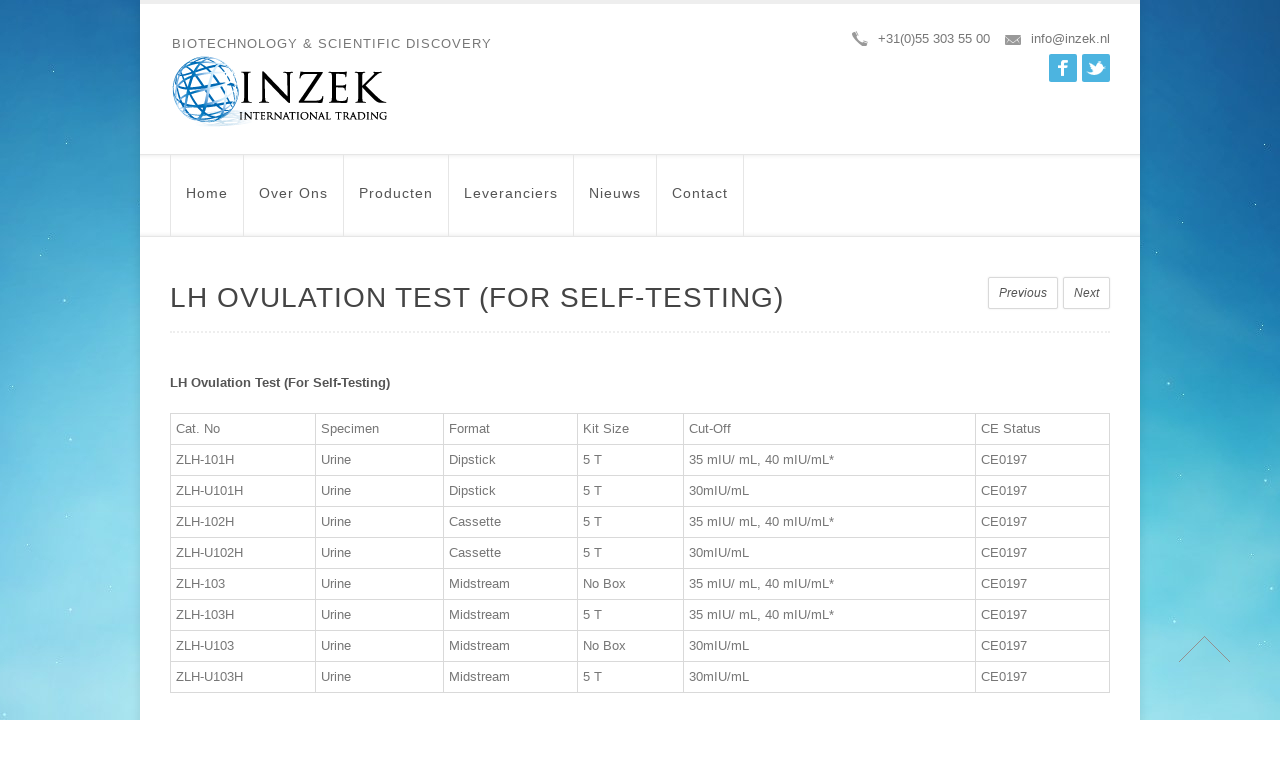

--- FILE ---
content_type: text/html; charset=UTF-8
request_url: https://www.inzek.nl/project/lh-ovulation-test-for-self-testing/
body_size: 8952
content:
                         
<!doctype html>
<html lang="nl">

<head>
    <meta charset="UTF-8"/>

    <title>
        LH Ovulation Test (For Self-Testing) | Inzek International    </title>


    <!--[if lte IE 8]>
  <link rel="stylesheet" href="https://www.inzek.nl/wp-content/themes/nebraska/css/ie8.css" media="screen" />
    <![endif]-->

    <!--[if IE]>
    <script src="http://html5shiv.googlecode.com/svn/trunk/html5.js"></script>
    <![endif]-->

    <!--[if IE 9]>
    <script src="http://css3-mediaqueries-js.googlecode.com/svn/trunk/css3-mediaqueries.js"></script>
    <![endif]-->

    <!--[if gte IE 9]>
    <style type="text/css">
        .gradient {
            filter: none;
        }
    </style>
    <![endif]-->


    <!-- Mobile Specific Metas
    ================================================== -->
    <meta name="viewport" content="width=device-width, initial-scale=1, maximum-scale=1"/>

    <!-- Favicons
    ================================================== -->
    <link rel="shortcut icon" href="http://www.inzek.nl/wp-content/uploads/2013/02/favicon1.png">

    <link rel="apple-touch-icon" href="http://www.inzek.nl/wp-content/uploads/2013/02/apple-57.png">
    <link rel="apple-touch-icon" sizes="72x72" href="http://www.inzek.nl/wp-content/uploads/2013/02/apple-72-1.png"/>
    <link rel="apple-touch-icon" sizes="114x114" href="http://www.inzek.nl/wp-content/uploads/2013/02/apple-114.png"/>

    <link rel="pingback" href="https://www.inzek.nl/xmlrpc.php"/>

    <meta name='robots' content='max-image-preview:large' />
<link rel='dns-prefetch' href='//s.w.org' />
<link rel="alternate" type="application/rss+xml" title="Inzek International &raquo; Feed" href="https://www.inzek.nl/feed/" />
<link rel="alternate" type="application/rss+xml" title="Inzek International &raquo; Reactiesfeed" href="https://www.inzek.nl/comments/feed/" />
		<script type="text/javascript">
			window._wpemojiSettings = {"baseUrl":"https:\/\/s.w.org\/images\/core\/emoji\/13.0.1\/72x72\/","ext":".png","svgUrl":"https:\/\/s.w.org\/images\/core\/emoji\/13.0.1\/svg\/","svgExt":".svg","source":{"concatemoji":"https:\/\/www.inzek.nl\/wp-includes\/js\/wp-emoji-release.min.js?ver=5.7.12"}};
			!function(e,a,t){var n,r,o,i=a.createElement("canvas"),p=i.getContext&&i.getContext("2d");function s(e,t){var a=String.fromCharCode;p.clearRect(0,0,i.width,i.height),p.fillText(a.apply(this,e),0,0);e=i.toDataURL();return p.clearRect(0,0,i.width,i.height),p.fillText(a.apply(this,t),0,0),e===i.toDataURL()}function c(e){var t=a.createElement("script");t.src=e,t.defer=t.type="text/javascript",a.getElementsByTagName("head")[0].appendChild(t)}for(o=Array("flag","emoji"),t.supports={everything:!0,everythingExceptFlag:!0},r=0;r<o.length;r++)t.supports[o[r]]=function(e){if(!p||!p.fillText)return!1;switch(p.textBaseline="top",p.font="600 32px Arial",e){case"flag":return s([127987,65039,8205,9895,65039],[127987,65039,8203,9895,65039])?!1:!s([55356,56826,55356,56819],[55356,56826,8203,55356,56819])&&!s([55356,57332,56128,56423,56128,56418,56128,56421,56128,56430,56128,56423,56128,56447],[55356,57332,8203,56128,56423,8203,56128,56418,8203,56128,56421,8203,56128,56430,8203,56128,56423,8203,56128,56447]);case"emoji":return!s([55357,56424,8205,55356,57212],[55357,56424,8203,55356,57212])}return!1}(o[r]),t.supports.everything=t.supports.everything&&t.supports[o[r]],"flag"!==o[r]&&(t.supports.everythingExceptFlag=t.supports.everythingExceptFlag&&t.supports[o[r]]);t.supports.everythingExceptFlag=t.supports.everythingExceptFlag&&!t.supports.flag,t.DOMReady=!1,t.readyCallback=function(){t.DOMReady=!0},t.supports.everything||(n=function(){t.readyCallback()},a.addEventListener?(a.addEventListener("DOMContentLoaded",n,!1),e.addEventListener("load",n,!1)):(e.attachEvent("onload",n),a.attachEvent("onreadystatechange",function(){"complete"===a.readyState&&t.readyCallback()})),(n=t.source||{}).concatemoji?c(n.concatemoji):n.wpemoji&&n.twemoji&&(c(n.twemoji),c(n.wpemoji)))}(window,document,window._wpemojiSettings);
		</script>
		<style type="text/css">
img.wp-smiley,
img.emoji {
	display: inline !important;
	border: none !important;
	box-shadow: none !important;
	height: 1em !important;
	width: 1em !important;
	margin: 0 .07em !important;
	vertical-align: -0.1em !important;
	background: none !important;
	padding: 0 !important;
}
</style>
	<link rel='stylesheet' id='theme-css'  href='https://www.inzek.nl/wp-content/themes/nebraska/style.css?ver=1.3.2' type='text/css' media='screen, projection' />
<link rel='stylesheet' id='layout-css'  href='https://www.inzek.nl/wp-content/themes/nebraska/layout.css?ver=1.3.2' type='text/css' media='screen, projection' />
<link rel='stylesheet' id='responsive-css'  href='https://www.inzek.nl/wp-content/themes/nebraska/responsive.css?ver=1.3.2' type='text/css' media='screen, projection' />
<link rel='stylesheet' id='superfish-css'  href='https://www.inzek.nl/wp-content/themes/nebraska/superfish.css?ver=1.3.2' type='text/css' media='screen, projection' />
<link rel='stylesheet' id='prettyphoto-css'  href='https://www.inzek.nl/wp-content/themes/nebraska/css/prettyPhoto.css?ver=1.3.2' type='text/css' media='screen, projection' />
<link rel='stylesheet' id='nonverblaster-css'  href='https://www.inzek.nl/wp-content/themes/nebraska/css/nonverblaster.css?ver=1.3.2' type='text/css' media='screen, projection' />
<link rel='stylesheet' id='flexslider-css'  href='https://www.inzek.nl/wp-content/themes/nebraska/css/flexslider.css?ver=1.0' type='text/css' media='all' />
<link rel='stylesheet' id='wp-block-library-css'  href='https://www.inzek.nl/wp-includes/css/dist/block-library/style.min.css?ver=5.7.12' type='text/css' media='all' />
<link rel='stylesheet' id='contact-form-7-css'  href='https://www.inzek.nl/wp-content/plugins/contact-form-7/includes/css/styles.css?ver=5.4.1' type='text/css' media='all' />
<link rel='stylesheet' id='rs-settings-css'  href='https://www.inzek.nl/wp-content/plugins/revslider/rs-plugin/css/settings.css?ver=5.7.12' type='text/css' media='all' />
<link rel='stylesheet' id='rs-captions-css'  href='https://www.inzek.nl/wp-content/plugins/revslider/rs-plugin/css/captions.css?ver=5.7.12' type='text/css' media='all' />
<script type='text/javascript' src='https://www.inzek.nl/wp-includes/js/jquery/jquery.min.js?ver=3.5.1' id='jquery-core-js'></script>
<script type='text/javascript' src='https://www.inzek.nl/wp-includes/js/jquery/jquery-migrate.min.js?ver=3.3.2' id='jquery-migrate-js'></script>
<script type='text/javascript' src='https://www.inzek.nl/wp-content/plugins/revslider/rs-plugin/js/jquery.themepunch.plugins.min.js?ver=5.7.12' id='themepunch.plugins-js'></script>
<script type='text/javascript' src='https://www.inzek.nl/wp-content/plugins/revslider/rs-plugin/js/jquery.themepunch.revolution.min.js?ver=5.7.12' id='revslider-jquery.themepunch.revolution.min-js'></script>
<link rel="https://api.w.org/" href="https://www.inzek.nl/wp-json/" /><link rel="EditURI" type="application/rsd+xml" title="RSD" href="https://www.inzek.nl/xmlrpc.php?rsd" />
<link rel="wlwmanifest" type="application/wlwmanifest+xml" href="https://www.inzek.nl/wp-includes/wlwmanifest.xml" /> 
<meta name="generator" content="WordPress 5.7.12" />
<link rel="canonical" href="https://www.inzek.nl/project/lh-ovulation-test-for-self-testing/" />
<link rel='shortlink' href='https://www.inzek.nl/?p=4035' />
<link rel="alternate" type="application/json+oembed" href="https://www.inzek.nl/wp-json/oembed/1.0/embed?url=https%3A%2F%2Fwww.inzek.nl%2Fproject%2Flh-ovulation-test-for-self-testing%2F" />
<link rel="alternate" type="text/xml+oembed" href="https://www.inzek.nl/wp-json/oembed/1.0/embed?url=https%3A%2F%2Fwww.inzek.nl%2Fproject%2Flh-ovulation-test-for-self-testing%2F&#038;format=xml" />
<style type="text/css">.boxed {max-width:100%;}body {overflow-x: hidden;}#wrap #content {float: left;}#wrap #sidebar {float: right;}#wrap #sidebar .widget-container {margin-left: 20px;margin-right: 0px;}#wrap #sidebar_second {float:left;}#wrap #sidebar_second .widget-container {margin-right: 20px;margin-left: 0px;}body { background: #FFF url(http://www.inzek.nl/wp-content/uploads/2013/05/inzek-bg-2.jpg);background-attachment: scroll;background-repeat: no-repeat;background-position: center top;}#vtabs > div, .home-title span, .home-title-link, .carousel-navi, #service-loader, body > #wrap { background: #FFFFFF !important; }#lambda-featured-header-wrap { background:#ffffff url() no-repeat; }body {color:#777777;font-size:13px;font-family:"Trebuchet MS", Helvetica, sans-serif;font-weight:normal;font-style:normal;}.portfolio-info span {color:#777777;}h1 { font-family: Arial, Helvetica, sans-serif; font-size: 24px;}h2 { font-family: Arial, Helvetica, sans-serif;font-size: 20px;}h3 { font-family: Arial, Helvetica, sans-serif;font-size: 18px;}h4 { font-family: Arial, Helvetica, sans-serif;font-size: 16px;}h5 { font-family: Arial, Helvetica, sans-serif;font-size: 14px;}h6 { font-family: Arial, Helvetica, sans-serif;font-size: 12px;}h1, h2, h3, h4, h5, h6 {color: #444444;} h1, h2, h3, h4, h5, h6 {font-weight: normal;font-style: normal; }span.client-title strong {font-family: Arial, Helvetica, sans-serif; }h3.trigger, p.trigger, ul.tabs li {font-size:18px;font-family:Arial, Helvetica, sans-serif;font-weight:normal;font-style:normal;text-transform:capitalize;}h3.trigger a, p.trigger a, ul.tabs li a {color:#444444;}.member-name {color:#ffffff;font-size:18px;font-family:Arial, Helvetica, sans-serif;font-weight:normal;font-style:normal;text-transform:capitalize;}.archiv-title {color:#333333;font-size:14px;font-family:Arial, Helvetica, sans-serif;font-weight:normal;font-style:normal;text-transform:uppercase;}article.service h3 {font-size:18px;font-family:Arial, Helvetica, sans-serif;font-weight:normal;font-style:normal;text-transform:capitalize;}article.service-box h3 {font-size:24px;font-family:Arial, Helvetica, sans-serif;font-weight:normal;font-style:normal;text-transform:capitalize;}#vmenu ul li h3 {color:#444444;font-size:18px;font-family:Arial, Helvetica, sans-serif;font-weight:normal;font-style:normal;text-transform:capitalize;}#page-title, .featured-header-title {color:#444444;font-size:28px;font-family:Arial, Helvetica, sans-serif;font-weight:normal;font-style:normal;text-transform:uppercase;}.home-title, .portfolio-info .home-title span {color:#333333;font-size:14px;font-family:Arial, Helvetica, sans-serif;font-weight:normal;font-style:normal;text-transform:uppercase;}p.teaser-text {color:#555555;font-size:18px;font-family:Arial, Helvetica, sans-serif;font-weight:normal;font-style:normal;text-transform:;}#logo h1, #logo h1 a {color:#666666;font-size:34px;font-family:Arial, Helvetica, sans-serif;font-weight:normal;font-style:normal;text-transform:uppercase;}#sidebar .widget-title, #reply-title, .comments-title, h3.author-name, #sidebar_second .widget-title, .widget-sidebar .widget-title, .lambda-header-widget .widget-title {color:#333333;font-size:14px;font-family:Arial, Helvetica, sans-serif;font-weight:normal;font-style:normal;text-transform:uppercase;}.widget-title a { color:#333333;}#footer .widget-title {color:#333333;font-size:14px;font-family:Arial, Helvetica, sans-serif;font-weight:normal;font-style:normal;text-transform:uppercase;}.entry-title { color:#444444;font-size:24px;font-family:Arial, Helvetica, sans-serif;font-weight:normal;font-style:normal;text-transform:capitalize;}.entry-title a { color:#444444;}.recent-post .entry-title { color:#444444;font-size:18px;font-family:Arial, Helvetica, sans-serif;font-weight:normal;font-style:normal;text-transform:capitalize;}.link-post-title { font-size:24px;font-family:Arial, Helvetica, sans-serif;font-weight:normal;font-style:normal;text-transform:capitalize;}.link-post-title a { color:#444444;}.entry-meta, .entry-meta-single-post { color:#999999;font-size:12px;font-family:Arial, Helvetica, sans-serif;font-weight:normal;font-style:normal;text-transform:capitalize;}.entry-meta-single-post a, .entry-meta a { color:#999999;}.caption.themecolor_background {background-color: #4CB4E0 ;}.caption.themecolor_normal {color: #4CB4E0;}.themecolor-background {background: #4CB4E0;-moz-border-radius: 2px;border-radius: 2px;padding: 5px 10px;}.themebutton.button {background: #4CB4E0;color:#FFFFFF;}.themebutton2:hover {background: #4CB4E0;}#navigation ul li a {color:#555555;font-size:14px;font-family:"HelveticaNeue","Helvetica Neue",Helvetica,Arial,sans-serif;font-weight:normal;font-style:normal;text-transform:capitalize;}#navigation ul.sub-menu li a {color:#FFFFFF !important;font-size:12px;font-family:"HelveticaNeue","Helvetica Neue",Helvetica,Arial,sans-serif;font-weight:normal;font-style:normal;text-transform:capitalize;}#navigation ul a:hover {background: #ffffff;color: #4CB4E0 !important;}#navigation ul li:hover{background: #ffffff;}#navigation ul.sub-menu li:hover, #navigation ul.sub-menu a:hover{background: none !important;}#navigation ul li:hover a {color: #4CB4E0;border-top:1px solid #4CB4E0;}#navigation ul li ul li:hover a{color: #555555 !important;}#navigation ul.sub-menu .current-menu-ancestor a {color: #555555 !important;}#navigation ul.sub-menu .current-menu-ancestor ul a {color: #FFFFFF !important;}#navigation ul.sub-menu .current-menu-ancestor ul a:hover {color: #555555 !important;}#navigation ul.sub-menu .current-menu-ancestor ul li.active > a {color: #555555 !important;}#navigation ul li ul li:hover ul li a {color: #FFFFFF !important;}#navigation ul.sub-menu a:hover {color: #555555 !important;}#navigation ul > li.active > a {background: #4CB4E0 !important;color: #ffffff !important;}#navigation ul > li ul li ul li.active > a,#navigation ul > li ul li.active > a {color: #555555 !important;background: none !important;}#navigation ul.sub-menu {background-color: rgb(76,180,224);background-color: rgba(76,180,224,0.9);}#navigation ul li ul li:hover a.sf-with-ul:after, .sub-menu .sf-with-ul:after { left: 100%; margin-left:-10px; border: solid transparent; content: " "; height: 0; width: 0; position: absolute; pointer-events: none; }#navigation ul li ul li:hover a.sf-with-ul:after, .sub-menu .sf-with-ul:after { border-left-color: #FFFFFF; border-width: 5px; top: 50%; margin-top: -5px; }a,.widget-sidebar a:hover,#sidebar_second a:hover,#sidebar a:hover,ul.archive li a:hover,p.search-title span, p.tag-title span,#logo h1 a:hover,.entry-content a,.portfolio-info a,ul.archive,.widget_categories li,.widget_links li,.widget_nav_menu li,.widget_pages li,.widget_meta li,.widget_archive li,.lambda_widget_portfolio li,.widget_recent_comments li,.widget_recent_entries li,.entry-title a:hover,#teaser-content a,.themecolor,.tag-links a:hover,ul.page-numbers li span.current,ul.filter_portfolio a:hover,ul.filter_portfolio a.selected,#vmenu li.selected:hover h3,#vmenu li.selected h3,#mobile-menu li a,ul.tabs li a:hover,.testimonial-name span,#footer a:hover,.entry-meta a:hover,.mm-trigger.active,.mm-trigger:hover,.entry-meta-single-post a:hover{color: #4CB4E0;}h3.trigger.active a,p.trigger.active a,h3.trigger:hover a ,p.trigger:hover a {color: #4CB4E0 !important;}.portfolio-title-below-wrap a,.tag_links a,.cta-button,.nevada-caption.dark .excerpt:hover,.nevada-caption.white .excerpt:hover,.quote,.link-post-title a,.entry-attachment .entry-caption,.gallery-caption,.lambda-pricingtable.featured .lambda-pricingtable-top,.testimonial-company,.tagcloud a,.lambda_widget_portfolio li:before,.widget_links li:before,.widget_nav_menu li:before,.widget_pages li:before,.widget_meta li:before,.widget_categories li:before,.widget_archive li:before,.widget_recent_entries li:before,.widget_recent_comments li:before,ul.archive li:before,.lambda-pricingtable.featured .lambda-table-button,ul.tabs li a.active {background: #4CB4E0;}.lambda-table-button:hover {background: #4CB4E0 !important;}.searchlens:hover {background: #4CB4E0 url(https://www.inzek.nl/wp-content/themes/nebraska/images/icons/search-icon.png); background-repeat: no-repeat;background-position: center center;}.member-info,.camera_wrap .camera_pag .camera_pag_ul li:hover > span,.camera_wrap .camera_pag .camera_pag_ul li.cameracurrent > span,.camera_bar_cont span,.lambda-dropcap2,.lambda-highlight1,.flex-control-nav li a:hover,.flex-control-nav li a.active,.edit-link a:hover,.permalink-hover:hover,#slider-nav a#slider-next:hover,#slider-nav a#slider-prev:hover,.post-slider-nav a.slider-prev:hover,.post-slider-nav a.slider-next:hover,#slider-bullets a.activeSlide,#slider-bullets a:hover,#wp-calendar td#today,.pformat,.lambda_widget_video .lambda-video,input[type="submit"], input[type="reset"], input[type="button"] {background-color: #4CB4E0;} .camera_commands,.camera_prev,.camera_next,.flex-direction-nav a,.lambda-featured-header-caption {background-color:rgb(76,180,224);background-color:rgba(76,180,224,0.9);}.tp-caption.nebraska-style {background-color:rgb(76,180,224) !important;background-color:rgba(76,180,224,0.9) !important;}.tp-bullets.simplebullets.round .bullet.selected,.tp-leftarrow.default,.tp-rightarrow.default {background-color:rgb(76,180,224) !important;background-color:rgba(76,180,224,0.9) !important;}.tp-rightarrow.default:hover,.tp-leftarrow.default:hover {background-color:rgb(85,85,85) !important;background-color:rgba(85,85,85,0.9) !important;-webkit-transition:.2s all linear;-moz-transition:.2sall linear;-o-transition:.2sall linear;-ms-transition:.2sall linear;transition:.2sall linear;}::-moz-selection{color: #FFFFFF !important;background: #4CB4E0;}::selection {color: #FFFFFF !important;background:#4CB4E0;}ul.lambda-sociallinks li a.aim { background: #4CB4E0 url(https://www.inzek.nl/wp-content/themes/nebraska/images/icons/social/aim.png); }ul.lambda-sociallinks li a.behance { background: #4CB4E0 url(https://www.inzek.nl/wp-content/themes/nebraska/images/icons/social/behance.png); }ul.lambda-sociallinks li a.delicious { background: #4CB4E0 url(https://www.inzek.nl/wp-content/themes/nebraska/images/icons/social/delicious.png); }ul.lambda-sociallinks li a.deviantart { background: #4CB4E0 url(https://www.inzek.nl/wp-content/themes/nebraska/images/icons/social/deviantart.png); }ul.lambda-sociallinks li a.digg { background: #4CB4E0 url(https://www.inzek.nl/wp-content/themes/nebraska/images/icons/social/digg.png); }ul.lambda-sociallinks li a.dribbble { background: #4CB4E0 url(https://www.inzek.nl/wp-content/themes/nebraska/images/icons/social/dribbble.png); }ul.lambda-sociallinks li a.dropbox { background: #4CB4E0 url(https://www.inzek.nl/wp-content/themes/nebraska/images/icons/social/dropbox.png); }ul.lambda-sociallinks li a.email { background: #4CB4E0 url(https://www.inzek.nl/wp-content/themes/nebraska/images/icons/social/email.png); }ul.lambda-sociallinks li a.facebook { background: #4CB4E0 url(https://www.inzek.nl/wp-content/themes/nebraska/images/icons/social/facebook.png); }ul.lambda-sociallinks li a.fivehundredpx { background: #4CB4E0 url(https://www.inzek.nl/wp-content/themes/nebraska/images/icons/social/500px.png); }ul.lambda-sociallinks li a.flickr { background: #4CB4E0 url(https://www.inzek.nl/wp-content/themes/nebraska/images/icons/social/flickr.png); }ul.lambda-sociallinks li a.forrst { background: #4CB4E0 url(https://www.inzek.nl/wp-content/themes/nebraska/images/icons/social/forrst.png); }ul.lambda-sociallinks li a.foursquare { background: #4CB4E0 url(https://www.inzek.nl/wp-content/themes/nebraska/images/icons/social/foursquare.png); }ul.lambda-sociallinks li a.github { background: #4CB4E0 url(https://www.inzek.nl/wp-content/themes/nebraska/images/icons/social/github_alt.png); }ul.lambda-sociallinks li a.googleplus { background: #4CB4E0 url(https://www.inzek.nl/wp-content/themes/nebraska/images/icons/social/google_plus.png); }ul.lambda-sociallinks li a.grooveshark { background: #4CB4E0 url(https://www.inzek.nl/wp-content/themes/nebraska/images/icons/social/grooveshark.png); }ul.lambda-sociallinks li a.instagram { background: #4CB4E0 url(https://www.inzek.nl/wp-content/themes/nebraska/images/icons/social/instagram.png); }ul.lambda-sociallinks li a.lastfm { background: #4CB4E0 url(https://www.inzek.nl/wp-content/themes/nebraska/images/icons/social/lastfm.png); }ul.lambda-sociallinks li a.link { background: #4CB4E0 url(https://www.inzek.nl/wp-content/themes/nebraska/images/icons/social/link.png); }ul.lambda-sociallinks li a.linkedin { background: #4CB4E0 url(https://www.inzek.nl/wp-content/themes/nebraska/images/icons/social/linkedin.png); }ul.lambda-sociallinks li a.maps { background: #4CB4E0 url(https://www.inzek.nl/wp-content/themes/nebraska/images/icons/social/maps.png); }ul.lambda-sociallinks li a.picasa { background: #4CB4E0 url(https://www.inzek.nl/wp-content/themes/nebraska/images/icons/social/picasa.png); }ul.lambda-sociallinks li a.pinterest { background: #4CB4E0 url(https://www.inzek.nl/wp-content/themes/nebraska/images/icons/social/pinterest.png); }ul.lambda-sociallinks li a.rss { background: #4CB4E0 url(https://www.inzek.nl/wp-content/themes/nebraska/images/icons/social/feed.png); }ul.lambda-sociallinks li a.soundcloud { background: #4CB4E0 url(https://www.inzek.nl/wp-content/themes/nebraska/images/icons/social/soundcloud.png); }ul.lambda-sociallinks li a.steam { background: #4CB4E0 url(https://www.inzek.nl/wp-content/themes/nebraska/images/icons/social/steam.png); }ul.lambda-sociallinks li a.tumblr { background: #4CB4E0 url(https://www.inzek.nl/wp-content/themes/nebraska/images/icons/social/tumblr.png); }ul.lambda-sociallinks li a.twitter { background: #4CB4E0 url(https://www.inzek.nl/wp-content/themes/nebraska/images/icons/social/twitter.png); }ul.lambda-sociallinks li a.vimeo { background: #4CB4E0 url(https://www.inzek.nl/wp-content/themes/nebraska/images/icons/social/vimeo.png); }ul.lambda-sociallinks li a.wordpress { background: #4CB4E0 url(https://www.inzek.nl/wp-content/themes/nebraska/images/icons/social/wordpress.png); }ul.lambda-sociallinks li a.xing { background: #4CB4E0 url(https://www.inzek.nl/wp-content/themes/nebraska/images/icons/social/xing.png); }ul.lambda-sociallinks li a.yahoo { background: #4CB4E0 url(https://www.inzek.nl/wp-content/themes/nebraska/images/icons/social/yahoo.png); }ul.lambda-sociallinks li a.youtube { background: #4CB4E0 url(https://www.inzek.nl/wp-content/themes/nebraska/images/icons/social/youtube.png); }ul.lambda-sociallinks li a.whatsapp { background: #4CB4E0 url(https://www.inzek.nl/wp-content/themes/nebraska/images/icons/social/whatsapp.png); }.hover-overlay {background-color: rgb(33,33,33);background-color:rgba(33,33,33,0.9);}@media only screen and (min-width: 768px) and (max-width: 959px) { .nav-wrap {background: #4CB4E0 ;}}@media only screen and (max-width: 767px) { .nav-wrap {background: #4CB4E0 ;}}@media only screen and (min-width: 480px) and (max-width: 767px) { .nav-wrap {background: #4CB4E0 ;}}#navigation ul.sub-menu li {background: #4CB4E0;}#navigation ul.sub-menu li:hover {background: #ffffff!important;min-width: 165px!important;margin: 0px!important;} </style>
</head>

<body class="portfolio-template-default single single-portfolio postid-4035">

<!-- to top button -->
<div id="toTop">Go to Top</div>
<!-- /to top button -->


<div id="wrap" class="clearfix boxed" data-role="page">

    <header id="header"
            class="fluidheader-border"
            data-role="header"><!-- header -->
        <div class="container">

            
            <div class="sixteen columns clearfix">

                <div id="logo">			
								<div class="top-header"><span class="top-tagline">Biotechnology &amp; Scientific Discovery</span></div> 
								<a href="https://www.inzek.nl/" title="Inzek International"><img id="sitelogo" src="http://www.inzek.nl/wp-content/uploads/2013/02/logo-1.png"></a>
							</div>
                <div class="lambda-header-widget clearfix">

                    <div class="top-header">
                        <span class="header-phone">+31(0)55 303 55 00</span><span class="header-email">info@inzek.nl</span>                    </div>

                    <ul class="lambda-sociallinks clearfix"><li><a href="https://twitter.com/" class="twitter" title="Twitter" target="_blank">Twitter</a></li><li><a href="http://www.facebook.com/" class="facebook" title="Facebook" target="_blank">Facebook</a></li></ul>
                </div>


            </div>
        </div>
    </header><!-- /header -->

    <div class="clear"></div>

    <div class="nav-wrap clearfix"><!-- nav wrap -->
        <div class="container">
            <div class="sixteen columns clearfix">

                <nav id="navigation" class="clearfix"><ul id="menu-menu" class="menu clearfix"><li id="menu-item-3061" class="menu-item menu-item-type-custom menu-item-object-custom"><a href="/">Home<span>&nbsp;</span></a></li>
<li id="menu-item-3377" class="menu-item menu-item-type-post_type menu-item-object-page"><a href="https://www.inzek.nl/over-ons/">Over ons<span>&nbsp;</span></a></li>
<li id="menu-item-3822" class="menu-item menu-item-type-post_type menu-item-object-page menu-item-has-children"><a href="https://www.inzek.nl/producten/">Producten<span>&nbsp;</span></a>
<ul class="sub-menu">
	<li id="menu-item-4219" class="menu-item menu-item-type-post_type menu-item-object-page"><a href="https://www.inzek.nl/producten/safety-cleaning-hygiene/">Safety, Cleaning, Hygiene</a></li>
	<li id="menu-item-4220" class="menu-item menu-item-type-post_type menu-item-object-page"><a href="https://www.inzek.nl/producten/heating-refrigerating-units/">Heating, Refrigerating Units</a></li>
	<li id="menu-item-4221" class="menu-item menu-item-type-post_type menu-item-object-page"><a href="https://www.inzek.nl/producten/electromedical-devices/">Electromedical Devices</a></li>
</ul>
</li>
<li id="menu-item-3375" class="menu-item menu-item-type-post_type menu-item-object-page"><a href="https://www.inzek.nl/leveranciers/">Leveranciers<span>&nbsp;</span></a></li>
<li id="menu-item-3373" class="menu-item menu-item-type-post_type menu-item-object-page"><a href="https://www.inzek.nl/nieuws/">Nieuws<span>&nbsp;</span></a></li>
<li id="menu-item-3380" class="menu-item menu-item-type-post_type menu-item-object-page"><a href="https://www.inzek.nl/contact/">Contact<span>&nbsp;</span></a></li>
</ul></nav>
                <div class="mm-trigger">Inzek International<button class="mm-button"></button></div><nav id="mobile-menu" class="menu-menu-container"><ul id="menu-menu-1" class="mm-menu clearfix"><li id="menu-item-3061" class="menu-item menu-item-type-custom menu-item-object-custom menu-item-3061"><a href="/">Home</a></li>
<li id="menu-item-3377" class="menu-item menu-item-type-post_type menu-item-object-page menu-item-3377"><a href="https://www.inzek.nl/over-ons/">Over ons</a></li>
<li id="menu-item-3822" class="menu-item menu-item-type-post_type menu-item-object-page menu-item-has-children menu-item-3822"><a href="https://www.inzek.nl/producten/">Producten</a></li>
<li id="menu-item-3375" class="menu-item menu-item-type-post_type menu-item-object-page menu-item-3375"><a href="https://www.inzek.nl/leveranciers/">Leveranciers</a></li>
<li id="menu-item-3373" class="menu-item menu-item-type-post_type menu-item-object-page menu-item-3373"><a href="https://www.inzek.nl/nieuws/">Nieuws</a></li>
<li id="menu-item-3380" class="menu-item menu-item-type-post_type menu-item-object-page menu-item-3380"><a href="https://www.inzek.nl/contact/">Contact</a></li>
</ul></nav>
                
        <div></div>

    
            </div>
        </div>
    </div><!-- /nav-wrap -->

<div class="clear"></div>

<section id="teaser"
         class="fluid clearfix" >

    <div class="container">

        
            <div id="teaser-content-portfolio-single" class="sixteen columns">

                <div class="eleven columns alpha">
                    <h1 id="page-title">
                        <span>LH Ovulation Test (For Self-Testing)</span>
                    </h1>
                </div>

                <div id="nav-portfolio" class="five columns omega navigation clearfix">

                    
                    <div class="nav-next"><a href="https://www.inzek.nl/project/lh-ovulation-test-for-professional-use/" rel="next">Next</a></div>
                    
                    <div class="nav-previous"><a href="https://www.inzek.nl/project/fetal-fibronectin/" rel="prev">Previous</a></div>
                    
                </div><!-- #nav-portfolio -->


            </div><!-- /#teaser-content -->

        
    </div>

</section><!-- /#teaser -->

<div class="clear"></div><div id="content-wrap" class="fluid clearfix" data-content="content"><!-- /#start content-wrap -->

				<div class="container"><div id="content" class="sixteen columns">

    
    <div id="post-4035" class="single post-4035 portfolio type-portfolio status-publish hentry project-type-rapidtests project-type-womenshealth">

        
        <div class="clear"></div>

        <div class="entry-content portfolio-content full-width clearfix">

            
            <p><strong>LH Ovulation Test (For Self-Testing)</strong></p>
<table>
<tbody>
<tr>
<td>Cat. No</td>
<td>Specimen</td>
<td>Format</td>
<td>Kit Size</td>
<td>Cut-Off</td>
<td>CE Status</td>
</tr>
<tr>
<td>ZLH-101H</td>
<td>Urine</td>
<td>Dipstick</td>
<td>5 T</td>
<td>35 mIU/ mL, 40 mIU/mL*</td>
<td>CE0197</td>
</tr>
<tr>
<td>ZLH-U101H</td>
<td>Urine</td>
<td>Dipstick</td>
<td>5 T</td>
<td>30mIU/mL</td>
<td>CE0197</td>
</tr>
<tr>
<td>ZLH-102H</td>
<td>Urine</td>
<td>Cassette</td>
<td>5 T</td>
<td>35 mIU/ mL, 40 mIU/mL*</td>
<td>CE0197</td>
</tr>
<tr>
<td>ZLH-U102H</td>
<td>Urine</td>
<td>Cassette</td>
<td>5 T</td>
<td>30mIU/mL</td>
<td>CE0197</td>
</tr>
<tr>
<td>ZLH-103</td>
<td>Urine</td>
<td>Midstream</td>
<td>No Box</td>
<td>35 mIU/ mL, 40 mIU/mL*</td>
<td>CE0197</td>
</tr>
<tr>
<td>ZLH-103H</td>
<td>Urine</td>
<td>Midstream</td>
<td>5 T</td>
<td>35 mIU/ mL, 40 mIU/mL*</td>
<td>CE0197</td>
</tr>
<tr>
<td>ZLH-U103</td>
<td>Urine</td>
<td>Midstream</td>
<td>No Box</td>
<td>30mIU/mL</td>
<td>CE0197</td>
</tr>
<tr>
<td>ZLH-U103H</td>
<td>Urine</td>
<td>Midstream</td>
<td>5 T</td>
<td>30mIU/mL</td>
<td>CE0197</td>
</tr>
</tbody>
</table>
<p>&nbsp;</p>

        </div>

        
    </div><!-- #post-## -->

    <div class="clear"></div>

    <div class="edit-link-wrap">
            </div><!-- .entry-utility -->


    <div class="clear"></div>


    <section id="related-projects">

        
            <div class="title-wrap clearfix">

                <h3 class="home-title">
                    <span>Related Projects</span>
                </h3>

            </div>

        
        <ul id="portfolioItems" class="clearfix">

            
                
                
                    <li class="portfolio-item four columns  clearfix">

                        <div class="thumb remove-bottom clearfix">
                            <div class="overflow-hidden">

                                
                                <a href="https://www.inzek.nl/project/brucella/">

                                    <div class="hover-overlay">
                                        <span class="circle-hover"><img
                                                    src="https://www.inzek.nl/wp-content/themes/nebraska/images/circle-hover.png"
                                                    alt="link icon"/></span>
                                    </div>

                                </a>

                            </div>

                            <div class="portfolio-title-below-wrap">

                                <a href="https://www.inzek.nl/project/brucella/">
                                    <h1 class="portfolio-title-below">

                                        Brucella
                                    </h1>
                                </a>

                            </div>

                        </div>

                    </li>

                    
                
            
                
                
                    <li class="portfolio-item four columns  clearfix">

                        <div class="thumb remove-bottom clearfix">
                            <div class="overflow-hidden">

                                
                                <a href="https://www.inzek.nl/project/acetaminophen-ace/">

                                    <div class="hover-overlay">
                                        <span class="circle-hover"><img
                                                    src="https://www.inzek.nl/wp-content/themes/nebraska/images/circle-hover.png"
                                                    alt="link icon"/></span>
                                    </div>

                                </a>

                            </div>

                            <div class="portfolio-title-below-wrap">

                                <a href="https://www.inzek.nl/project/acetaminophen-ace/">
                                    <h1 class="portfolio-title-below">

                                        Acetaminophen (ACE)
                                    </h1>
                                </a>

                            </div>

                        </div>

                    </li>

                    
                
            
                
                
                    <li class="portfolio-item four columns  clearfix">

                        <div class="thumb remove-bottom clearfix">
                            <div class="overflow-hidden">

                                
                                <a href="https://www.inzek.nl/project/acl/">

                                    <div class="hover-overlay">
                                        <span class="circle-hover"><img
                                                    src="https://www.inzek.nl/wp-content/themes/nebraska/images/circle-hover.png"
                                                    alt="link icon"/></span>
                                    </div>

                                </a>

                            </div>

                            <div class="portfolio-title-below-wrap">

                                <a href="https://www.inzek.nl/project/acl/">
                                    <h1 class="portfolio-title-below">

                                        ACL
                                    </h1>
                                </a>

                            </div>

                        </div>

                    </li>

                    
                
            
                
                
                    <li class="portfolio-item four columns  last clearfix">

                        <div class="thumb remove-bottom clearfix">
                            <div class="overflow-hidden">

                                
                                <a href="https://www.inzek.nl/project/adenovirus-rotavirus/">

                                    <div class="hover-overlay">
                                        <span class="circle-hover"><img
                                                    src="https://www.inzek.nl/wp-content/themes/nebraska/images/circle-hover.png"
                                                    alt="link icon"/></span>
                                    </div>

                                </a>

                            </div>

                            <div class="portfolio-title-below-wrap">

                                <a href="https://www.inzek.nl/project/adenovirus-rotavirus/">
                                    <h1 class="portfolio-title-below">

                                        Adenovirus &#038; Rotavirus
                                    </h1>
                                </a>

                            </div>

                        </div>

                    </li>

                    
                
                    </ul>
    </section>



<!-- You can start editing here -->
<div id="comments">
    
    
</div>
</div><!-- /#content-wrap --></div>
<div class="clear"></div>
</div><!-- /.columns (#content) -->

<div id="footer-wrap" class="fluid clearfix">
    <div class="container">
        <footer id="footer" class="normal sixteen columns">

            

            <div class="one_fourth">
            <div class="lw_contact-2 lambda_widget_contact">
	    	<h3 class="widget-title"><span>OUR ADRESS</span></h3>
			<ul><li class="lambda-address clearfix">Laan van de Ram 49<br>
7324 BW APELDOORN</li><li class="lambda-phone clearfix">+31(0)55 303 55 00</li><li class="lambda-email clearfix">info@inzek.nl </li><li class="lambda-internet clearfix">www.inzek.nl </li></ul>
		  </div>        </div>
    
    
        <div class="one_fourth">
                    </div>
    
    
        <div class="one_fourth">
            <div class="lw_portfolio-2 lambda_widget_portfolio">
		  <h3 class="widget-title"><span>Recent products</span></h3> <ul><li><a href="https://www.inzek.nl/project/hbsag-hcv-hiv-combo/" title="HBsAg / HCV / HIV Combo">HBsAg / HCV / HIV Combo</a></li><li><a href="https://www.inzek.nl/project/zika-ns1/" title="Zika NS1">Zika NS1</a></li><li><a href="https://www.inzek.nl/project/brucella/" title="Brucella">Brucella</a></li><li><a href="https://www.inzek.nl/project/acetaminophen-ace/" title="Acetaminophen (ACE)">Acetaminophen (ACE)</a></li><li><a href="https://www.inzek.nl/project/acl/" title="ACL">ACL</a></li></ul>
		  </div>        </div>
    
    
        <div class="one_fourth last">
            <div class="tag_cloud-2 widget_tag_cloud"><h3 class="widget-title"><span>tags</span></h3><div class="tagcloud"><a href="https://www.inzek.nl/project-type/cardiacmarkers/" class="tag-cloud-link tag-link-80 tag-link-position-1" style="font-size: 14.896551724138pt;" aria-label="Cardiac markers (9 items)">Cardiac markers</a>
<a href="https://www.inzek.nl/project-type/drugsofabuse/" class="tag-cloud-link tag-link-78 tag-link-position-2" style="font-size: 19.448275862069pt;" aria-label="Drugs of Abuse (45 items)">Drugs of Abuse</a>
<a href="https://www.inzek.nl/project-type/electromedical-devices/" class="tag-cloud-link tag-link-40 tag-link-position-3" style="font-size: 16.965517241379pt;" aria-label="Electromedical Devices (19 items)">Electromedical Devices</a>
<a href="https://www.inzek.nl/project-type/heating-refrigerating-units/" class="tag-cloud-link tag-link-41 tag-link-position-4" style="font-size: 16.275862068966pt;" aria-label="Heating, Refrigerating Units (15 items)">Heating, Refrigerating Units</a>
<a href="https://www.inzek.nl/project-type/immunoassay/" class="tag-cloud-link tag-link-82 tag-link-position-5" style="font-size: 10.068965517241pt;" aria-label="Immunoassay (1 item)">Immunoassay</a>
<a href="https://www.inzek.nl/project-type/infectiousdisease/" class="tag-cloud-link tag-link-77 tag-link-position-6" style="font-size: 18.068965517241pt;" aria-label="Infectious Disease (28 items)">Infectious Disease</a>
<a href="https://www.inzek.nl/project-type/labequipment/" class="tag-cloud-link tag-link-83 tag-link-position-7" style="font-size: 8pt;" aria-label="Lab equipment (0 items)">Lab equipment</a>
<a href="https://www.inzek.nl/project-type/others/" class="tag-cloud-link tag-link-81 tag-link-position-8" style="font-size: 13.379310344828pt;" aria-label="Others (5 items)">Others</a>
<a href="https://www.inzek.nl/project-type/point-of-care-testing/" class="tag-cloud-link tag-link-84 tag-link-position-9" style="font-size: 8pt;" aria-label="Point-of-Care Testing (0 items)">Point-of-Care Testing</a>
<a href="https://www.inzek.nl/project-type/rapidtests/" class="tag-cloud-link tag-link-74 tag-link-position-10" style="font-size: 22pt;" aria-label="Rapid Tests (106 items)">Rapid Tests</a>
<a href="https://www.inzek.nl/project-type/safety-cleaning-hygiene/" class="tag-cloud-link tag-link-45 tag-link-position-11" style="font-size: 15.172413793103pt;" aria-label="Safety, Cleaning, Hygiene (10 items)">Safety, Cleaning, Hygiene</a>
<a href="https://www.inzek.nl/project-type/show-all/" class="tag-cloud-link tag-link-52 tag-link-position-12" style="font-size: 19.379310344828pt;" aria-label="Show all (44 items)">Show all</a>
<a href="https://www.inzek.nl/project-type/tumormarkerstabel/" class="tag-cloud-link tag-link-79 tag-link-position-13" style="font-size: 13.862068965517pt;" aria-label="Tumor Markers tabel (6 items)">Tumor Markers tabel</a>
<a href="https://www.inzek.nl/project-type/womenshealth/" class="tag-cloud-link tag-link-76 tag-link-position-14" style="font-size: 15.931034482759pt;" aria-label="Women&#039;s Health (13 items)">Women&#039;s Health</a></div>
</div>

        <div class="lw_social-2 lambda_widget_social clearfix">
        
        
        <ul class="lambda-sociallinks clearfix">

            <li><a href="https://twitter.com/" class="twitter" title="Twitter" target="_blank">Twitter</a></li><li><a href="http://www.facebook.com/" class="facebook" title="Facebook" target="_blank">Facebook</a></li>
        </ul><!-- end .sociallinks -->

        </div>        </div>
    
    <div class="clear"></div>


        </footer><!--/#footer-->

    </div><!--/.container-->
</div><!--/#footer-wrap-->

<div id="sub-footer-wrap" class="clearfix">
    <div class="container">
        <div class="sixteen columns">
            <div class="scissors"></div>
            <div class="copyright eight columns alpha">

                
                    &copy; 2026 <a
                            href="https://www.inzek.nl">Inzek International</a>

                
            </div>

            
            <div class="unitedthemes eight columns omega">

                
                    Powered by <a href=" ">All rights reserved. </a>

                
            </div>

        </div>
    </div>
</div><!--/#sub-footer-wrap-->

</div><!--/#wrap -->

<script type="text/javascript">

  var _gaq = _gaq || [];
  _gaq.push(['_setAccount', 'UA-43589409-1']);
  _gaq.push(['_trackPageview']);

  (function() {
    var ga = document.createElement('script'); ga.type = 'text/javascript'; ga.async = true;
    ga.src = ('https:' == document.location.protocol ? 'https://ssl' : 'http://www') + '.google-analytics.com/ga.js';
    var s = document.getElementsByTagName('script')[0]; s.parentNode.insertBefore(ga, s);
  })();

</script>
<script type='text/javascript' src='https://www.inzek.nl/wp-includes/js/dist/vendor/wp-polyfill.min.js?ver=7.4.4' id='wp-polyfill-js'></script>
<script type='text/javascript' id='wp-polyfill-js-after'>
( 'fetch' in window ) || document.write( '<script src="https://www.inzek.nl/wp-includes/js/dist/vendor/wp-polyfill-fetch.min.js?ver=3.0.0"></scr' + 'ipt>' );( document.contains ) || document.write( '<script src="https://www.inzek.nl/wp-includes/js/dist/vendor/wp-polyfill-node-contains.min.js?ver=3.42.0"></scr' + 'ipt>' );( window.DOMRect ) || document.write( '<script src="https://www.inzek.nl/wp-includes/js/dist/vendor/wp-polyfill-dom-rect.min.js?ver=3.42.0"></scr' + 'ipt>' );( window.URL && window.URL.prototype && window.URLSearchParams ) || document.write( '<script src="https://www.inzek.nl/wp-includes/js/dist/vendor/wp-polyfill-url.min.js?ver=3.6.4"></scr' + 'ipt>' );( window.FormData && window.FormData.prototype.keys ) || document.write( '<script src="https://www.inzek.nl/wp-includes/js/dist/vendor/wp-polyfill-formdata.min.js?ver=3.0.12"></scr' + 'ipt>' );( Element.prototype.matches && Element.prototype.closest ) || document.write( '<script src="https://www.inzek.nl/wp-includes/js/dist/vendor/wp-polyfill-element-closest.min.js?ver=2.0.2"></scr' + 'ipt>' );( 'objectFit' in document.documentElement.style ) || document.write( '<script src="https://www.inzek.nl/wp-includes/js/dist/vendor/wp-polyfill-object-fit.min.js?ver=2.3.4"></scr' + 'ipt>' );
</script>
<script type='text/javascript' id='contact-form-7-js-extra'>
/* <![CDATA[ */
var wpcf7 = {"api":{"root":"https:\/\/www.inzek.nl\/wp-json\/","namespace":"contact-form-7\/v1"}};
/* ]]> */
</script>
<script type='text/javascript' src='https://www.inzek.nl/wp-content/plugins/contact-form-7/includes/js/index.js?ver=5.4.1' id='contact-form-7-js'></script>
<script type='text/javascript' src='https://www.inzek.nl/wp-content/plugins/superfish/js/superfish.js?ver=1.7.3' id='superfish-js'></script>
<script type='text/javascript' src='https://www.inzek.nl/wp-content/plugins/superfish/js/superfish_args.js?ver=1.7.3' id='superfish-args-js'></script>
<script type='text/javascript' src='https://www.inzek.nl/wp-content/themes/nebraska/javascripts/jquery.jcarousellite.js?ver=1.3' id='carousellite-js'></script>
<script type='text/javascript' src='https://www.inzek.nl/wp-content/themes/nebraska/javascripts/jquery.fitvids.js?ver=1.3' id='fitvid-js'></script>
<script type='text/javascript' src='https://www.inzek.nl/wp-content/themes/nebraska/javascripts/jquery.isotope.min.js?ver=1.5.09' id='isotope-js'></script>
<script type='text/javascript' src='https://www.inzek.nl/wp-content/themes/nebraska/javascripts/jquery.formalize.min.js?ver=1.2.3' id='formalize-js'></script>
<script type='text/javascript' src='https://www.inzek.nl/wp-content/themes/nebraska/javascripts/nonverblaster.js?ver=1.0' id='nonverbla-js'></script>
<script type='text/javascript' src='https://www.inzek.nl/wp-content/themes/nebraska/javascripts/app.js?ver=1.2.3' id='custom-js'></script>
<script type='text/javascript' src='https://www.inzek.nl/wp-content/themes/nebraska/javascripts/jquery.flexslider.min.js?ver=1.8' id='flexslider-js'></script>
<script type='text/javascript' src='https://www.inzek.nl/wp-content/themes/nebraska/javascripts/jquery.prettyPhoto.js?ver=1.3' id='prettyphoto-js'></script>
<script type='text/javascript' src='https://www.inzek.nl/wp-includes/js/wp-embed.min.js?ver=5.7.12' id='wp-embed-js'></script>
    <script type="text/javascript">
        (function ($) {

            
            
            /* Prettyphoto
            ================================================== */
            $("a[data-rel^='prettyPhoto']").prettyPhoto({
                show_title: false
            });

            
        })(jQuery);
    </script>
    
</body>
</html>

--- FILE ---
content_type: text/css
request_url: https://www.inzek.nl/wp-content/themes/nebraska/style.css?ver=1.3.2
body_size: 13046
content:
/*
 * Theme Name: Nebraska
 * Theme URI: http://www.unitedthemes.com
 * Description: Blog / Portfolio / Business Theme
 * Version: 1.3.2
 * Author: UnitedThemes
 * Author URI: http://www.unitedthemes.com
 * License: GNU General Public License version 3.0
 * License URI: http://www.gnu.org/licenses/gpl-3.0.html
 * Tags: dark, light, white, black, gray, left-sidebar, right-sidebar, flexible-width, custom-background,
 *       custom-colors, custom-header, custom-menu, featured-image-header, full-width-template, post-formats,
 *       theme-options, translation-ready
 */

/* Global Reset */
html, body, div, span, applet, object, iframe, h1, h2, h3, h4, h5, h6, p, blockquote, pre, a, abbr, acronym, address, big, cite, code, del, dfn, em, img, ins, kbd, q, s, samp, small, strike, strong, sub, sup, tt, var, b, u, i, center, dl, dt, dd, ol, ul, li, fieldset, form, label, legend, table, caption, tbody, tfoot, thead, tr, th, td, article, aside, canvas, details, embed, figure, figcaption, footer, header, hgroup, menu, nav, output, ruby, section, summary, time, mark, audio, video {
    margin: 0;
    padding: 0;
    border: 0;
    vertical-align: baseline;
}

article,
aside,
details,
figcaption,
figure,
footer,
header,
hgroup,
menu,
nav,
section {
    display: block;
}

body {
    line-height: 1;
}

ol,
ul {
    list-style: none;
}

blockquote, q {
    quotes: none;
}

blockquote:before,
blockquote:after,
q:before,
q:after {
    content: '';
    content: none;
}

table {
    border-collapse: collapse;
    border-spacing: 0;
}

table.pad td {
    padding: 10px;
}

pre, code {
    display: block;
    max-width: 100%;
    font: 12px/24px Consolas, "Andale Mono WT", "Andale Mono", "Lucida Console", "Lucida Sans Typewriter", "DejaVu Sans Mono", "Bitstream Vera Sans Mono", "Liberation Mono", "Nimbus Mono L", Monaco, "Courier New", Courier, monospace;
    margin: 0 0 20px 0;
    padding: 10px;
    white-space: pre-wrap;
    white-space: -moz-pre-wrap;
    white-space: -pre-wrap;
    white-space: -o-pre-wrap;
    word-wrap: break-word;
}

html {
    overflow-y: scroll;
}

/* General */
* {
    margin: 0;
    padding: 0;
    outline: 0 none;
}

body {
    line-height: 1.6em;
    background-color: #222222;
}

body > #wrap {
    height: auto;
    min-height: 100%;
}

.boxed {
    width: 1000px;
    margin: 0 auto;
    -webkit-box-shadow: 0 0 10px rgba(0, 0, 0, 0.1);
    -moz-box-shadow: 0 0 10px rgba(0, 0, 0, 0.1);
    -ms-box-shadow: 0 0 10px rgba(0, 0, 0, 0.1);
    -o-box-shadow: 0 0 10px rgba(0, 0, 0, 0.1);
    box-shadow: 0 0 10px rgba(0, 0, 0, 0.1);
}

.fullwidth {
    width: 100%;
}

p,
.lambda_widget_contact_description,
.tweet_text {
    line-height: 1.6em;
}

#content-wrap {
    padding: 40px 0;
    min-height: 100%;
}

#content {
}

pre {
    background-color: #FAFAFA;
    border: 1px solid #D9D9D9;
    -moz-border-radius: 2px;
    border-radius: 2px;
}

code {
    background-color: #FFFFFF;
    border: 1px solid #D9D9D9;
}

/* Header */
#header {
    clear: both;
    padding: 25px 0;
    position: relative;
    border-top: 4px solid #EEEEEE;
}

.top-header {
    text-align: right;
}

.top-header span.top-tagline {
    text-transform: uppercase;
    letter-spacing: 1px;
    padding-left: 2px;
    text-align: left;
    display: block;
}

span.header-phone {
    background-attachment: scroll;
    background-image: url('images/icons/contact-phone.png');
    background-repeat: no-repeat;
    background-position: left 0;
    padding-left: 26px;
}

span.header-email {
    margin-left: 15px;
    background-attachment: scroll;
    background-image: url('images/icons/contact-email.png');
    background-repeat: no-repeat;
    background-position: left 4px;
    padding-left: 26px;
}

.lambda-header-widget {
    float: right;
}

.lambda-header-widget ul.lambda-sociallinks li {
    margin: 5px 0 0 5px;
    float: right;
}

#logo {
    float: left;
    margin-top: 5px;
}

#logo a {
    height: 100%;
    width: 100%;
    display: block;
}

#header #logo a:hover,
#header #logo a:focus {
    border: none !important;
}

#logo h1 {
    margin: 0;
    padding: 0;
    line-height: 100%;
}

ul.lambda-sociallinks {
    display: block;
    overflow: hidden;
    margin: 0;
}

ul.lambda-sociallinks li {
    display: inline-block;
    margin: 0 0 0 5px;
    padding: 0 !important;
    list-style: none;
    vertical-align: bottom;
    float: left;
}

ul.lambda-sociallinks li a {
    width: 28px;
    height: 28px;
    display: block;
    padding: 0;
    margin: 0;
    text-indent: 100%;
    white-space: nowrap;
    overflow: hidden;
    -webkit-transition: .2s background linear;
    -moz-transition: .2s background linear;
    -o-transition: .2s background linear;
    -ms-transition: .2s background linear;
    transition: .2s background linear;
    -moz-border-radius: 2px;
    border-radius: 2px;
}

ul.lambda-sociallinks li a.aim:hover {
    background: #F7D719 url(images/icons/social/aim.png);
}

ul.lambda-sociallinks li a.behance:hover {
    background: #053eff url(images/icons/social/behance.png);
}

ul.lambda-sociallinks li a.delicious:hover {
    background: #3274D1 url(images/icons/social/delicious.png);
}

ul.lambda-sociallinks li a.deviantart:hover {
    background: #4e6252 url(images/icons/social/deviantart.png);
}

ul.lambda-sociallinks li a.digg:hover {
    background: #212121 url(images/icons/social/digg.png);
}

ul.lambda-sociallinks li a.dribbble:hover {
    background: #ea4c89 url(images/icons/social/dribbble.png);
}

ul.lambda-sociallinks li a.dropbox:hover {
    background: #A0CFF2 url(images/icons/social/dropbox.png);
}

ul.lambda-sociallinks li a.email:hover {
    background: #212121 url(images/icons/social/email.png);
}

ul.lambda-sociallinks li a.facebook:hover {
    background: #3B5998 url(images/icons/social/facebook.png);
}

ul.lambda-sociallinks li a.fivehundredpx:hover {
    background: #00A3DE url(images/icons/social/500px.png);
}

ul.lambda-sociallinks li a.flickr:hover {
    background: #FE0184 url(images/icons/social/flickr.png);
}

ul.lambda-sociallinks li a.forrst:hover {
    background: #176023 url(images/icons/social/forrst.png);
}

ul.lambda-sociallinks li a.foursquare:hover {
    background: #25a0ca url(images/icons/social/foursquare.png);
}

ul.lambda-sociallinks li a.github:hover {
    background: #4183C4 url(images/icons/social/github_alt.png);
}

ul.lambda-sociallinks li a.googleplus:hover {
    background: #db4a39 url(images/icons/social/google_plus.png);
}

ul.lambda-sociallinks li a.grooveshark:hover {
    background: #f77f00 url(images/icons/social/grooveshark.png);
}

ul.lambda-sociallinks li a.instagram:hover {
    background: #3F729B url(images/icons/social/instagram.png);
}

ul.lambda-sociallinks li a.lastfm:hover {
    background: #c3000d url(images/icons/social/lastfm.png);
}

ul.lambda-sociallinks li a.link:hover {
    background: #212121 url(images/icons/social/link.png);
}

ul.lambda-sociallinks li a.linkedin:hover {
    background: #0e76a8 url(images/icons/social/linkedin.png);
}

ul.lambda-sociallinks li a.maps:hover {
    background: #1EA362 url(images/icons/social/maps.png);
}

ul.lambda-sociallinks li a.picasa:hover {
    background: #9C5AB7 url(images/icons/social/picasa.png);
}

ul.lambda-sociallinks li a.pinterest:hover {
    background: #CB2027 url(images/icons/social/pinterest.png);
}

ul.lambda-sociallinks li a.rss:hover {
    background: #ee802f url(images/icons/social/feed.png);
}

ul.lambda-sociallinks li a.soundcloud:hover {
    background: #FF4B00 url(images/icons/social/soundcloud.png);
}

ul.lambda-sociallinks li a.steam:hover {
    background: #212121 url(images/icons/social/steam.png);
}

ul.lambda-sociallinks li a.tumblr:hover {
    background: #34526f url(images/icons/social/tumblr.png);
}

ul.lambda-sociallinks li a.twitter:hover {
    background: #9AE4E8 url(images/icons/social/twitter.png);
}

ul.lambda-sociallinks li a.vimeo:hover {
    background: #44BBFF url(images/icons/social/vimeo.png);
}

ul.lambda-sociallinks li a.whatsapp:hover {
    background: #25D366 url(images/icons/social/whatsapp.png);
}

ul.lambda-sociallinks li a.wordpress:hover {
    background: #21759b url(images/icons/social/wordpress.png);
}

ul.lambda-sociallinks li a.xing:hover {
    background: #006062 url(images/icons/social/xing.png);
}

ul.lambda-sociallinks li a.yahoo:hover {
    background: #790098 url(images/icons/social/yahoo.png);
}

ul.lambda-sociallinks li a.youtube:hover {
    background: #c4302b url(images/icons/social/youtube.png);
}

.widget-sidebar ul.lambda-sociallinks li,
#sidebar_second ul.lambda-sociallinks li,
#sidebar ul.lambda-sociallinks li {
    margin: 0 5px 5px 0;
}

#footer ul.lambda-sociallinks li {
    margin: 0 5px 5px 0;
}

#author-description ul.lambda-sociallinks li,
.member-contact ul.lambda-sociallinks li {
    margin: 0 5px 0 0;
}

#footer ul.lambda-sociallinks {
    margin-bottom: 15px;
}

.widget-sidebar li.widget-container.lambda_widget_social,
#sidebar_second li.widget-container.lambda_widget_social,
#sidebar li.widget-container.lambda_widget_social {
    margin-bottom: 35px !important;
}

/* Teaser */
#page-title {
    margin: 0;
    position: relative;
}

#teaser-content #page-title:after {
    content: "---";
    display: block;
    text-align: center;
}

.title-wrap {
    margin-bottom: 20px;
    position: relative;
}

.home-title {
    margin: 0;
    background-attachment: scroll;
    background-image: url(images/divider17.png);
    background-repeat: repeat-x;
    background-position: center center;
}

.home-title span {
    background-color: #FFFFFF;
    padding-right: 10px;
}

.home-title-link {
    position: absolute;
    right: 0;
    top: 1px;
    background: #FFFFFF;
    padding-left: 10px;
}

.home-title-link a {
    -webkit-box-shadow: 0 0 2px rgba(0, 0, 0, 0.1);
    -moz-box-shadow: 0 0 2px rgba(0, 0, 0, 0.1);
    -ms-box-shadow: 0 0 2px rgba(0, 0, 0, 0.1);
    -o-box-shadow: 0 0 2px rgba(0, 0, 0, 0.1);
    box-shadow: 0 0 2px rgba(0, 0, 0, 0.1);
    background: #FFFFFF;
    padding: 5px 10px;
    color: #555555;
    border: 1px solid #D9D9D9;
    -moz-border-radius: 2px;
    border-radius: 2px;
    -webkit-transition: .2s all linear;
    -moz-transition: .2s all linear;
    -o-transition: .2s all linear;
    -ms-transition: .2s all linear;
    transition: .2s all linear;
    font-style: italic;
    text-transform: capitalize;
    font-size: 12px;
    line-height: 26px;
}

.home-title-link a:hover {
    -webkit-box-shadow: inset 0 0 2px rgba(0, 0, 0, 0.1);
    -moz-box-shadow: inset 0 0 2px rgba(0, 0, 0, 0.1);
    -ms-box-shadow: inset 0 0 2px rgba(0, 0, 0, 0.1);
    -o-box-shadow: inset 0 0 2px rgba(0, 0, 0, 0.1);
    box-shadow: inset 0 0 2px rgba(0, 0, 0, 0.1);
    color: #999999;
}

.home-title-link a:active {
    -webkit-box-shadow: inset 0 0 4px rgba(0, 0, 0, 0.1);
    -moz-box-shadow: inset 0 0 4px rgba(0, 0, 0, 0.1);
    -ms-box-shadow: inset 0 0 4px rgba(0, 0, 0, 0.1);
    -o-box-shadow: inset 0 0 4px rgba(0, 0, 0, 0.1);
    box-shadow: inset 0 0 4px rgba(0, 0, 0, 0.1);
}

#teaser-content {
    border-bottom: 2px dotted #EEEEEE;
    padding: 40px 0 10px 0;
    text-align: center;
}

#teaser-content-portfolio-single {
    border-bottom: 2px dotted #EEEEEE;
    padding: 40px 0 20px 0;
    vertical-align: bottom;
}

#teaser-content-portfolio-single #page-title {
    margin-top: 8px;
}

.teaser {
    padding-bottom: 40px;
    margin-bottom: 40px;
    border-bottom: 1px solid #D9D9D9;
    text-align: center;
}

.teaser-text {
    margin: 0;
    line-height: 34px;
    letter-spacing: 1px;
}

.teaser-text:after,
.teaser-text:before {
    content: '"';
}

/* Navigation Bar */
.nav-wrap {
    border-bottom: 1px solid #e6e6e6;
    border-top: 1px solid #e6e6e6;
    background-color: #FFFFFF;
    -webkit-box-shadow: inset 0 5px 5px -5px rgba(0, 0, 0, 0.1),
    inset 0 -5px 5px -5px rgba(0, 0, 0, 0.1);
    -moz-box-shadow: inset 0 5px 5px -5px rgba(0, 0, 0, 0.1),
    inset 0 -5px 5px -5px rgba(0, 0, 0, 0.1);
    -ms-box-shadow: inset 0 5px 5px -5px rgba(0, 0, 0, 0.1),
    inset 0 -5px 5px -5px rgba(0, 0, 0, 0.1);
    -o-box-shadow: inset 0 5px 5px -5px rgba(0, 0, 0, 0.1),
    inset 0 -5px 5px -5px rgba(0, 0, 0, 0.1);
    box-shadow: inset 0 5px 5px -5px rgba(0, 0, 0, 0.1),
    inset 0 -5px 5px -5px rgba(0, 0, 0, 0.1);
    width: 100%;
}

#navigation {
    float: left;
    letter-spacing: 1px;
    height: 81px;
}

#navigation span {
    font-size: 10px;
    display: block;
}

#navigation ul {
    position: relative;
    width: 100%;
}

#navigation ul li {
    position: relative;
    display: block;
    float: left;
    border-left: 1px solid #E6E6E6;
}

#navigation ul li:last-child {
    border-right: 1px solid #E6E6E6;
}

#navigation li a {
    -webkit-transition: .2s all linear;
    -moz-transition: .2s all linear;
    -o-transition: .2s all linear;
    -ms-transition: .2s all linear;
    transition: .2s all linear;
}

#navigation ul li a {
    text-decoration: none;
    display: block;
    padding: 28px 15px 16px 15px;
    border-top: 1px solid transparent;
    white-space: nowrap;
}

#navigation ul > li.active {
    border-left: 1px solid #FFFFFF;
    border-right: 1px solid #FFFFFF;
}

#navigation ul > li ul li ul li.active > a,
#navigation ul > li ul li.active > a {
    -webkit-box-shadow: none;
    -moz-box-shadow: none;
    -ms-box-shadow: none;
    -o-box-shadow: none;
    box-shadow: none;
}

/* Nav Sublevel  */
#navigation ul.sub-menu {
    -webkit-box-shadow: 0 0 2px rgba(0, 0, 0, 0.2);
    -moz-box-shadow: 0 0 2px rgba(0, 0, 0, 0.2);
    -ms-box-shadow: 0 0 2px rgba(0, 0, 0, 0.2);
    -o-box-shadow: 0 0 2px rgba(0, 0, 0, 0.2);
    box-shadow: 0 0 2px rgba(0, 0, 0, 0.2);
    border: 1px solid #FFFFFF;
}

#navigation ul.sub-menu li {
    border: none;
    margin-left: 0;
}

#navigation ul.sub-menu li:last-child {
    border: none;
}

#navigation ul.sub-menu li a {
    height: 32px;
    line-height: 32px;
    min-width: 165px;
    position: static;
    margin: 0 15px;
    padding: 0;
    border-top: 0 none !important;
    border-bottom: 1px dotted #FFFFFF;
}

#navigation ul.sub-menu li a {
    -webkit-transition: .1s all linear;
    -moz-transition: .1s all linear;
    -o-transition: .1s all linear;
    -ms-transition: .1s all linear;
    transition: .1s all linear;
}

#navigation ul.sub-menu li:last-child a {
    border: none;
}

#navigation ul.sub-menu a:hover {
    -webkit-box-shadow: none;
    -moz-box-shadow: none;
    -ms-box-shadow: none;
    -o-box-shadow: none;
    box-shadow: none;
}

#navigation ul li ul li ul li {
    display: block;
}

#navigation ul li ul li ul li {
    display: block;
}

.widget-sidebar ul.sub-menu,
.widget-sidebar ul.children,
#footer ul.sub-menu,
#footer ul.children,
#sidebar ul.sub-menu,
#sidebar ul.children {
    margin: 6px 0 0 20px;
}

#sidebar_second ul.sub-menu,
#sidebar_second ul.children {
    margin: 6px 20px 0 0;
}

.widget-sidebar ul.children li:last-child,
#footer ul.children li:last-child,
#sidebar ul.children li:last-child,
#sidebar_second ul.children li:last-child,
.widget-sidebar ul.sub-menu li:last-child,
#footer ul.sub-menu li:last-child,
#sidebar ul.sub-menu li:last-child,
#sidebar_second ul.sub-menu li:last-child {
    border-bottom: 0 none;
    padding-bottom: 0;
    margin-bottom: 0;
}

/* Page Menus/Custom Menus */
li.page_item, li.menu-item {
    list-style: none;
}

li.menu-item ul.sub-menu {
    list-style: none;
    margin-left: 0;
}

/* Navigation Searchform */
.searchlens {
    position: absolute;
    right: 10px;
    display: block;
    width: 35px;
    height: 100%;
    z-index: 10000;
    background-attachment: scroll;
    background: #666666 url(images/icons/search-icon.png);
    background-repeat: no-repeat;
    background-position: center center;
    cursor: pointer;
}

.searchlens:hover {
    background-repeat: no-repeat;
    background-position: center center;
    -webkit-transition: .2s background linear;
    -moz-transition: .2s background linear;
    -o-transition: .2s background linear;
    -ms-transition: .2s background linear;
    transition: .2s background linear;
}

#header-searchform input[type=text] {
    position: absolute;
    right: 10px;
    height: 100%;
    box-shadow: none;
    width: 0;
    border: none;
    background: transparent;
    border-left: 1px solid #E6E6E6;
    background: #FAFAFA;
    z-index: 9999;
}

/* Footer Styles */
#footer-wrap {
    background-repeat: repeat;
    background-color: #FFFFFF;
    border-top: 1px solid #D9D9D9;
    -webkit-box-shadow: 0px -2px 4px rgba(0, 0, 0, 0.1);
    -moz-box-shadow: 0px -2px 4px rgba(0, 0, 0, 0.1);
    -ms-box-shadow: 0px -2px 4px rgba(0, 0, 0, 0.1);
    -o-box-shadow: 0px -2px 4px rgba(0, 0, 0, 0.1);
    box-shadow: 0px -2px 4px rgba(0, 0, 0, 0.1);
}

#footer {
    clear: both;
    padding-top: 40px;
    display: block;
}

#footer .description {
    color: #555555;
}

#footer.noborder {
    border: none;
    padding-top: 0;
}

#sub-footer-wrap {
    padding: 0 0 20px 0;
    font-size: 12px;
    clear: both;
    background-color: #222222;
    position: relative;
}

.scissors {
    background-attachment: scroll;
    background-image: url('images/icons/scissors-icon.png');
    background-repeat: no-repeat;
    width: 25px;
    height: 20px;
    position: absolute;
    top: -11px;
    display: none;
}

.copyright,
.unitedthemes {
    text-align: left;
    padding-top: 20px;
    color: #919191;
}

.unitedthemes {
    text-align: right;
}

#footer select {
    margin-bottom: 20px;
    width: 100%;
}

#footer li:last-child,
#footer li.last {
    margin-bottom: 0;
}

/* Typography & Links */
h1 a,
h2 a,
h3 a,
h4 a,
h5 a,
h6 a {
    text-decoration: none;
}

h1.entry-title {
    margin: 0;
}

.entry-title a {
    border: none;
}

h1,
h2,
h3,
h4,
h5,
h6 {
    line-height: 26px;
    margin-bottom: 12px;
    letter-spacing: 1px;
}

a {
    text-decoration: none;
    outline: 0 none;
    -webkit-transition: .2s color linear;
    -moz-transition: .2s color linear;
    -o-transition: .2s color linear;
    -ms-transition: .2s color linear;
    transition: .2s color linear;
}

a:hover {
    color: #555555;
}

.widget-sidebar a,
#sidebar a,
#sidebar_second a,
#footer a {
    color: #555555;
    font-weight: normal;
}

.unitedthemes,
.copyright,
.unitedthemes a,
.copyright a {
    color: #8F8F8F;
    font-weight: normal;
}

.unitedthemes a:hover,
.copyright a:hover {
    color: #B3B3B3;
    font-weight: normal;
}

.portfolio-title,
.portfolio-title a {
    color: #FFFFFF;
}

.entry-content a:hover {
    color: #555555;
}

a img {
    border: none;
    outline: 0 none;
    vertical-align: bottom;
}

p a,
p a:visited {
    line-height: inherit;
}

.edit-link-wrap {
    float: right;
    margin: 0;
}

.edit-link a {
    padding: 3px 6px;
    border: none !important;
    text-transform: uppercase;
    -webkit-transition: .2s background linear;
    -moz-transition: .2s background linear;
    -o-transition: .2s background linear;
    -ms-transition: .2s background linear;
    transition: .2s background linear;
    background: #555555;
    color: #FFFFFF;
    -moz-border-radius: 2px;
    border-radius: 2px;
}

.edit-link a:hover {
    text-decoration: none !important;
    color: #FFFFFF;
}

.normal {
    font-weight: normal;
}

.bolder {
    font-weight: bolder;
}

.bold {
    font-weight: bold;
}

.italic {
    font-style: italic;
}

p {
    margin: 0 0 20px 0;
}

p img {
    margin: 0;
}

em {
    font-style: italic;
}

strong {
    font-weight: bold;
    color: #555555;
}

small {
    font-size: 80%;
}

/*	Blockquotes  */
blockquote {
    margin: 0 50px 0 20px;
    color: #FFFFFF;
    font-family: Georgia, "Times New Roman", Times, serif;
    letter-spacing: 1px;
    -moz-border-radius: 2px;
    border-radius: 2px;
    color: #555555;
    word-wrap: break-word;
    border-left: 1px solid #D9D9D9;
    padding-left: 30px;
}

blockquote cite {
    display: inline-block;
    font-style: italic;
    font-size: 12px;
    color: #EEEEEE;
}

blockquote cite:before {
    content: "\2014 \0020";
}

.blockquote-right {
    float: right;
    margin: 0;
    width: 35%;
}

.blockquote-left {
    float: left;
    margin: 0;
    width: 35%;
}

hr {
    clear: both;
    height: 0;
    margin-bottom: 40px;
    margin-top: 40px;
    border-width: 1px 0 0;
    border-top: 1px solid #D9D9D9;
}

.loop-single-divider {
    clear: both;
    margin-top: 40px;
    margin-bottom: 40px;
    height: 0;
    border-width: 1px 0 0;
    border-top: 1px solid #D9D9D9;
}

/* Lists */
ul,
ol {
    margin-bottom: 20px;
}

ul {
    list-style: none inside;
}

ol {
    list-style-position: inside;
    list-style-type: decimal;
}

.entry-content ul,
.entry-summary ul {
    list-style-position: inside;
    list-style-type: disc;
}

ul ul,
ul ol,
ol ol,
ol ul {
    margin: 4px 0 5px 30px;
}

ul ul li,
ul ol li,
ol ol li,
ol ul li {
    margin-bottom: 6px;
}

li {
    line-height: 18px;
    margin-bottom: 6px;
    margin-left: 30px;
}

.widget-sidebar ul li,
#sidebar ul li,
#sidebar_second ul li,
#footer ul li {
    margin-left: 0;
}

li p {
    line-height: 21px;
}

.lambda-check ul,
.lambda-delete ul {
    list-style: none;
    list-style-type: none;
}

.lambda-check ul li {
    background-attachment: scroll;
    background-image: url('images/icons/lambda-check.png');
    background-repeat: no-repeat;
    background-position: left center;
    padding-left: 30px;
}

.lambda-delete ul li {
    background-attachment: scroll;
    background-image: url('images/icons/lambda-delete.png');
    background-repeat: no-repeat;
    background-position: left center;
    padding-left: 30px;
}

.slides li {
    margin: 0;
}

/* Home Template & Portfolio Singe Page Title */
.padding-top {
    padding-top: 0 !important;
}

.last-border {
    border: none !important;
    padding: 0 !important;
    background: none !important;
}

.recent-testimonials {
    position: relative;
}

.carousel-navi {
    position: absolute;
    right: 0;
    top: 2px;
    background: #FFFFFF;
    padding-left: 10px;
}

.tprev,
.tnext {
    float: right;
    text-indent: -9999px;
    width: 7px;
    height: 10px;
    -webkit-box-shadow: 0 0 4px rgba(0, 0, 0, 0.1);
    -moz-box-shadow: 0 0 4px rgba(0, 0, 0, 0.1);
    -ms-box-shadow: 0 0 4px rgba(0, 0, 0, 0.1);
    -o-box-shadow: 0 0 4px rgba(0, 0, 0, 0.1);
    box-shadow: 0 0 4px rgba(0, 0, 0, 0.1);
    background: #FFFFFF;
    padding: 5px 10px;
    color: #555555;
    border: 1px solid #D9D9D9;
    -moz-border-radius: 2px;
    border-radius: 2px;
    margin-left: 5px;
    -webkit-transition: .2s all linear;
    -moz-transition: .2s all linear;
    -o-transition: .2s all linear;
    -ms-transition: .2s all linear;
    transition: .2s all linear;
}

.tprev {
    background-attachment: scroll;
    background-image: url(images/icons/nav-prev.png);
    background-repeat: no-repeat;
    background-position: center center;
    margin: 0;
}

.tnext {
    background-attachment: scroll;
    background-image: url(images/icons/nav-next.png);
    background-repeat: no-repeat;
    background-position: center center;
}

.tprev:hover,
.tnext:hover {
    -webkit-box-shadow: inset 0 0 4px rgba(0, 0, 0, 0.1);
    -moz-box-shadow: inset 0 0 4px rgba(0, 0, 0, 0.1);
    -ms-box-shadow: inset 0 0 4px rgba(0, 0, 0, 0.1);
    -o-box-shadow: inset 0 0 4px rgba(0, 0, 0, 0.1);
    box-shadow: inset 0 0 4px rgba(0, 0, 0, 0.1);
}

.tprev:active,
.tnext:active {
    -webkit-box-shadow: inset 0 0 4px rgba(0, 0, 0, 0.2);
    -moz-box-shadow: inset 0 0 4px rgba(0, 0, 0, 0.2);
    -ms-box-shadow: inset 0 0 4px rgba(0, 0, 0, 0.2);
    -o-box-shadow: inset 0 0 4px rgba(0, 0, 0, 0.2);
    box-shadow: inset 0 0 4px rgba(0, 0, 0, 0.2);
}

.service-columns {
    margin-bottom: 20px;
    position: relative;
}

.service-icon {
    float: left;
    margin: 0 20px 20px 0;
}

article.service {
    overflow: hidden;
    margin: 0;
}

article.service .excerpt {
    display: inline-block;
    margin-bottom: 20px;
}

.service-box {
    overflow: hidden;
    -webkit-transition: .2s background linear;
    -moz-transition: .2s background linear;
    -o-transition: .2s background linear;
    -ms-transition: .2s background linear;
    transition: .2s background linear;
    padding: 20px 20px 0 20px;
    text-align: center;
    -moz-border-radius: 2px;
    border-radius: 2px;
}

.service-box h3 {
    margin-bottom: 20px;
    -webkit-transition: .2s color linear;
    -moz-transition: .2s color linear;
    -o-transition: .2s color linear;
    -ms-transition: .2s color linear;
    transition: .2s color linear;
}

.service-box-icon {
    margin: 0 0 20px 0;
    text-align: center;
    display: block;
}

/* Archive Template */
.archiv-title {
    border-bottom: 4px solid #EEEEEE;
    display: inline-block;
    margin-bottom: 20px;
}

ul.archive {
    margin: 0 0 20px 0;
}

ul.archive ul {
    margin: 0;
    padding: 0;
}

ul.archive ul li {
    border-bottom: 1px dotted #D9D9D9;
    padding-bottom: 6px;
    margin-left: 14px;
    list-style: outside square;
}

ul.archive a {
    color: #555555;
}

/* Team Template */
.member-wrap {
    margin: 0;
}

.member-name {
    margin: 0;
}

.member-title {
    color: #FFFFFF;
    font-size: 12px;
}

.member-info {
    margin-bottom: 20px;
    overflow: hidden;
    padding: 10px;
    border-top: 1px solid #FFFFFF;
    border-bottom: 4px solid #EEEEEE;
}

.member-photo {
    margin-bottom: 0;
}

.member-img {
    display: block;
    margin: 0 auto;
}

.member-contact {
    margin: 0 0 20px 0;
}

/*
span.member-phone {
	font-size:12px;
	padding-left:15px;
	margin-left:10px;
}
*/

/* Testimonial Template */
.testimonial-wrap {
    margin: 0;
}

.testimonial-name {
    margin: 0 0 20px 0;
    text-align: right;
    color: #555555;
}

.testimonial-photo {
    float: left;
    width: 50px;
    height: 50px;
    display: block;
    position: relative;
    margin: 0 0 20px 0;
}

.testimonial-img {
    width: 50px;
    height: 50px;
    display: block;
}

ul li .testimonial-entry {
    line-height: 1.6em !important;
}

.testimonial-entry {
    margin-bottom: 20px;
    font-style: italic;
    position: relative;
}

.testimonial-entry:before,
.testimonial-entry:after {
    content: '"';
}

.testimonial-entry.dark,
.testimonial-entry.white {
    background-color: #FFFFFF;
    -moz-border-radius: 2px;
    border-radius: 2px;
    border: 1px solid #D9D9D9;
    border-bottom: 4px solid #EEEEEE;
    padding: 10px;
}

/* Vertical Tab-Template Service Template */
.verticaltabs-wrap {
    margin-bottom: 40px;
}

#vtab .ut-slider-wrap {
    margin-bottom: 20px;
}

#vtab {
    margin: auto;
    max-width: 100%;
    height: 100%;
}

#vmenu {
    z-index: 10 !important;
}

#vmenu ul {
    display: block;
    padding: 0;
    position: relative;
}

#vmenu ul li {
    margin-bottom: 20px;
    -webkit-box-shadow: 0 0 4px rgba(0, 0, 0, 0.1);
    -moz-box-shadow: 0 0 4px rgba(0, 0, 0, 0.1);
    -ms-box-shadow: 0 0 4px rgba(0, 0, 0, 0.1);
    -o-box-shadow: 0 0 4px rgba(0, 0, 0, 0.1);
    box-shadow: 0 0 4px rgba(0, 0, 0, 0.1);
    background: #FFFFFF;
    padding: 5px 10px;
    color: #555555;
    border: 1px solid #D9D9D9;
    -moz-border-radius: 2px;
    border-radius: 2px;
    -webkit-transition: .2s all linear;
    -moz-transition: .2s all linear;
    -o-transition: .2s all linear;
    -ms-transition: .2s all linear;
    transition: .2s all linear;
}

#vmenu ul li h3 {
    margin: 0;
    word-break: break-all;
    -webkit-transition: .2s all linear;
    -moz-transition: .2s all linear;
    -o-transition: .2s all linear;
    -ms-transition: .2s all linear;
    transition: .2s all linear;
}

#vmenu li:hover h3 {
    color: #999999;
}

li.tab {
    padding: 0;
    list-style-type: none;
    display: block;
    position: relative;
    cursor: pointer;
    text-align: left;
    margin: 0;
    font-size: 16px;
    font-weight: normal;
}

#vmenu li.selected {
    z-index: 10;
    position: relative;
    -webkit-box-shadow: inset 0 0 2px rgba(0, 0, 0, 0.1);
    -moz-box-shadow: inset 0 0 2px rgba(0, 0, 0, 0.1);
    -ms-box-shadow: inset 0 0 2px rgba(0, 0, 0, 0.1);
    -o-box-shadow: inset 0 0 2px rgba(0, 0, 0, 0.1);
    box-shadow: inset 0 0 2px rgba(0, 0, 0, 0.1);
}

#vmenu li.selected h3 {
    color: #FFFFFF;
}

#vmenu li.selected h3:hover {
    color: #FFFFFF;
}

#vtab > div {
    position: relative;
    z-index: 9;
}

/* Client Template */
.client-wrap {
    margin-bottom: 20px;
}

.client-holder a {
    border: 1px solid #D9D9D9;
    display: block;
    height: 150px;
    position: relative;
}

.client-holder span.client-img {
    display: block;
    line-height: 150px;
    margin: -1px;
    padding: 0 15px;
    text-align: center;
}

.client-holder span.client-img img {
    max-height: 120px;
    vertical-align: middle;
}

span.client-title {
    display: block;
    position: absolute;
    top: 0;
    bottom: 0;
    height: 150px;
    width: 100%;
}

li.one_fifth span.client-title strong {
    margin: 70px 0 0 0;
}

span.client-title strong {
    margin: 70px 0 0 0;
    font-size: 13px;
    display: block;
    letter-spacing: 1px;
    padding: 0 10px;
    text-align: center;
    vertical-align: middle;
    color: #FFFFFF !important;
    text-transform: uppercase;
    font-weight: normal !important;
    line-height: 100%;
}

.clients,
.clientspc {
    margin: 0;
}

.clients li {
    margin-left: 0 !important;
    margin-right: 20px !important;
    margin-bottom: 20px !important;
    background: #FFFFFF;
}

.clients li.one_fifth {
    margin-right: 4% !important;
    margin-bottom: 4% !important;
}

.clientspc li {
    margin-left: 0 !important;
    background: #FFFFFF;
}

ul.clients li.last,
ul.clientspc li.last {
    margin-right: 0 !important;
}

/* Image Alignment Classes */
.alignright {
    float: right;
    margin: 0 0 10px 20px;
}

.alignleft {
    float: left;
    margin: 0 20px 10px 0;
}

.aligncenter {
    display: block;
    margin: 0 auto;
}

.alignnone {
    margin-bottom: 20px;
}

/* WP Captions */
.wp-caption {
    margin: 0;
    padding: 0;
    max-width: 100%;
}

.wp-caption img,
.wp-caption img a {
    margin: 0;
    padding: 0;
    border: 0 none;
    max-width: 100%;
}

#footer .wp-caption .wp-caption-text,
.widget-sidebar .wp-caption .wp-caption-text,
#sidebar .wp-caption .wp-caption-text,
#sidebar_second .wp-caption .wp-caption-text {
    margin-bottom: 20px;
}

.wp-caption .wp-caption-text {
    padding: 5px 0 0 0;
    margin: 0;
    font-size: 12px;
    color: #999999;
}

.wp-caption.alignleft {
    margin: 0 20px 0 0;
}

.wp-caption.alignright {
    margin: 0 0 0 20px;
}

/* Tables */
table {
    margin: .5em 0 1em;
    width: 100%;
}

table th {
    text-align: left;
    border: 1px solid #D9D9D9;
    padding: .4em .8em;
    font-weight: bold;
}

table td {
    background-color: #FFFFFF;
    border: 1px solid #D9D9D9;
    padding: 5px;
}

/* Lambda Widgets @United Themes */

/* Standard WP Widget  */
.widget-title {
    margin-bottom: 20px;
    background-attachment: scroll;
    background-image: url(images/divider17.png);
    background-repeat: repeat-x;
    background-position: center center;
}

.widget-title span {
    background-color: #FFFFFF;
    padding-right: 10px;
}

#header .widget-title {
    border: none;
    background: none;
}

#header .widget-title span {
    border: none;
    background: none;
    padding: 0;
}

/*
.widget-title span {
	padding-right:10px;
	color:#333333;
	background-color:#FFFFFF;
}
*/

.widget-container {
    clear: both;
    margin: 0 0 40px 0;
}

.widget-container ul {
    list-style: none;
    margin: 0;
}

.widget-container ul ul {
    list-style: none;
}

.widget-container ul li.last {
    margin: 0;
}

.widget-container ul li:last-child {
    margin: 0;
}

.widget-container select {
    width: 100%;
}

/* This keeps the search inputs in line */
.widget_search input#s {
    width: 65%;
    margin-right: 5px;
    margin-bottom: 10px;
}

.widget_search #searchsubmit {
    margin-bottom: 10px;
}

input#searchsubmit {
    margin-bottom: 0;
}

.widget-sidebar li.widget-container.widget_search,
#sidebar_second li.widget-container.widget_search,
#sidebar li.widget-container.widget_search {
    margin-bottom: 30px;
}

.widget_search label {
    display: none;
}

.widget-sidebar ul,
#sidebar ul,
#sidebar_second ul {
    margin-bottom: 0;
}

.widget-container a:link,
.widget-container a:visited {
    text-decoration: none;
}

.widget-container a:active,
.widget-container a:hover {
    text-decoration: none;
}

.widget-container .entry-meta {
    font-size: 11px;
}

#wp_tag_cloud div {
    line-height: 1.6em;
}

.widget-sidebar li.widget-container.widget_tag_cloud,
#sidebar_second li.widget-container.widget_tag_cloud,
#sidebar li.widget-container.widget_tag_cloud {
    margin-bottom: 35px !important;
}

.tagcloud a {
    -webkit-transition: .2s all linear;
    -moz-transition: .2s all linear;
    -o-transition: .2s all linear;
    -ms-transition: .2s all linear;
    transition: .2s all linear;
    margin-bottom: 5px;
    cursor: pointer;
    padding: 5px 10px;
    width: auto;
    font-weight: normal !important;
    display: inline-block;
    -moz-border-radius: 2px;
    border-radius: 2px;
    font-size: 12px !important;
    color: #FFFFFF !important;
}

.tagcloud a:hover {
    background: #555555;
    color: #FFFFFF;
}

/* Forms */
input,
textarea {
    background: #DDDDDD;
    border: 1px solid #FFFFFF;
    color: #555555;
    padding: 5px 10px;
    -moz-border-radius: 0;
    -webkit-border-radius: 0;
    border-radius: 0;
    -webkit-box-sizing: border-box;
    -moz-box-sizing: border-box;
    box-sizing: border-box;
    -moz-background-clip: padding;
    -webkit-background-clip: padding;
    background-clip: padding-box;
    background-color: #FFFFFF;
    border: 1px solid #D9D9D9;
    -moz-border-radius: 2px;
    border-radius: 2px;
    -webkit-box-shadow: 0 0 2px rgba(0, 0, 0, 0.1);
    -moz-box-shadow: 0 0 2px rgba(0, 0, 0, 0.1);
    -ms-box-shadow: 0 0 2px rgba(0, 0, 0, 0.1);
    -o-box-shadow: 0 0 2px rgba(0, 0, 0, 0.1);
    box-shadow: 0 0 2px rgba(0, 0, 0, 0.1);
}

textarea {
    width: 100%;
    overflow: auto;
    resize: vertical;
}

input:focus,
textarea:focus {
    background: #FFFFFF;
    -webkit-box-shadow: inset 0 0 2px rgba(0, 0, 0, 0.1);
    -moz-box-shadow: inset 0 0 2px rgba(0, 0, 0, 0.1);
    -ms-box-shadow: inset 0 0 2px rgba(0, 0, 0, 0.1);
    -o-box-shadow: inset 0 0 2px rgba(0, 0, 0, 0.1);
    box-shadow: inset 0 0 2px rgba(0, 0, 0, 0.1);
}

select {
    padding: 5px;
    -moz-border-radius: 0;
    -webkit-border-radius: 0;
    border-radius: 0;
    -webkit-box-sizing: border-box;
    -moz-box-sizing: border-box;
    box-sizing: border-box;
    -moz-background-clip: padding;
    -webkit-background-clip: padding;
    background-clip: padding-box;
    background-color: #FFFFFF;
    border: 1px solid #D9D9D9;
    border-bottom: 4px solid #EEEEEE;
    -webkit-box-shadow: 0 0 2px rgba(0, 0, 0, 0.1);
    -moz-box-shadow: 0 0 2px rgba(0, 0, 0, 0.1);
    -ms-box-shadow: 0 0 2px rgba(0, 0, 0, 0.1);
    -o-box-shadow: 0 0 2px rgba(0, 0, 0, 0.1);
    box-shadow: 0 0 2px rgba(0, 0, 0, 0.1);
}

select option {
    padding: 0 5px;
}

/* Indent Sidebar Lists */
.widget-container ul ul {
    border: none;
    padding: 0;
}

/* WP Calendar Widget Main*/
#wp-calendar {
    width: 100%;
    font-size: 12px;
    margin: 0;
}

#wp-calendar a {
    text-decoration: underline;
}

#wp-calendar td#today {
    color: #FFFFFF;
}

#wp-calendar thead {
    background: #FFFFFF;
}

#wp-calendar caption {
    text-align: left;
}

#wp-calendar th,
#wp-calendar td {
    text-align: center;
}

#wp-calendar #next {
    padding-right: 24px;
    padding-right: 1.714285714rem;
    text-align: right;
}

/* WP Calendar Widget Footer */
#footer #calendar_wrap {
    margin: 0 0 20px 0 !important;
}

/* WP RSS Widget */
.widget_rss .widget-title img {
    width: 14px;
    height: 14px;
    line-height: 100%;
    float: left;
    margin-top: 5px;
    margin-right: 5px;
}

.widget_rss .rss-date {
    font-size: 11px;
    display: block;
    margin-bottom: 6px;
}

.widget_rss cite {
    color: #999999;
}

/* WP Text Widget */
#footer .textwidget .footer-logo {
    line-height: 0;
}

#footer .textwidget {
    margin-bottom: 20px;
}

/* Lambda Widgets @United Themes */

/* Flickr */
.widget-sidebar .lambda_widget_flickr .flickr_items,
#sidebar .lambda_widget_flickr .flickr_items,
#sidebar_second .lambda_widget_flickr .flickr_items,
#footer .lambda_widget_flickr .flickr_items {
    overflow: hidden;
}

.widget-sidebar li.widget-container.lambda_widget_flickr,
#sidebar_second li.widget-container.lambda_widget_flickr,
#sidebar li.widget-container.lambda_widget_flickr {
    margin-bottom: 35px !important;
}

.lambda_widget_flickr .flickr_items .overflow-hidden {
    float: left;
    display: block;
}

.lambda_widget_flickr .flickr_items .overflow-hidden .hover-overlay {
    width: 50px;
    height: 50px;
    position: absolute;
    left: 5px;
    top: 5px;
}

.lambda_widget_flickr .flickr_items img {
    margin-right: 5px;
    margin-bottom: 5px;
    float: left;
    width: 50px;
    height: 50px;
    height: auto;
    display: block;
    padding: 4px;
    border: 1px solid #D9D9D9;
}

#footer .lambda_widget_flickr {
    margin-bottom: 15px;
}

#footer .lambda_widget_flickr .flickr_items div {
    margin-top: 0;
}

#footer .lambda_widget_flickr .flickr_items div {
    display: block;
}

.lambda_widget_flickr .flickr_items a {
    border: none;
}

.flicker-hover {
    position: absolute;
    top: 50%;
    left: 50%;
    margin-top: -12px;
    margin-left: -12px;
}

.flicker-hover img {
    width: 16px !important;
    height: 15px !important;
    border: 0 none !important;
}

/* Twitter */
.tweet_list {
    list-style: none;
    margin: 0;
    padding: 0;
    overflow-y: hidden;
}

.tweet_list .awesome,
.tweet_list .epic {
    text-transform: uppercase;
}

.tweet_list li {
    overflow: hidden;
    list-style-type: none;
    margin-bottom: 10px;
}

.tweet_list li {
    background-attachment: scroll;
    background-repeat: no-repeat;
    background-position: left 4px;
    padding-left: 26px;
}

.tweet_list .tweet_avatar {
    padding-right: 10px;
    float: left;
}

.tweet_list .tweet_avatar img {
    vertical-align: middle;
}

a.tweet_avatar {
    border: none;
}

.tweet_text {
    display: block;
}

.tweet_time {
    font-size: 12px;
}

#footer .tweet_list {
    margin-bottom: 20px;
}

#footer .tweet_list li:last-child {
    margin-bottom: 6px;
}

.tweet_list li {
    background-image: url('images/icons/twitter-widget.png');
}

/* Recent Post Lambda  */
.lambda_widget_recent_posts li {
    margin-bottom: 10px;
}

#footer .pformat,
.lambda_widget_recent_posts .pformat {
    float: left;
    margin-right: 10px;
}

#footer .pformat_entry,
.lambda_widget_recent_posts .pformat_entry {
    overflow-y: auto;
    overflow-x: hidden;
}

.pformat_entry span {
    font-size: 12px;
    color: #999999;
}

#footer .pformat_entry span {
    color: #9A9A9A;
}

#footer .pformat a,
.lambda_widget_recent_posts .pformat a {
    margin: 0 !important;
}

.pformat .post_format_audio,
.pformat .post_format_gallery,
.pformat .post_format_video,
.pformat .post_format_link,
.pformat .post_format_quote,
.pformat .post_format_aside,
.pformat .post_format_standard,
.pformat .post_format_image {
    display: block;
    text-indent: -9999px;
    width: 45px;
    height: 45px;
    background-repeat: no-repeat;
    background-position: center center;
}

.pformat:hover {
    background-color: #555555;
}

.pformat {
    -webkit-transition: .2s all linear;
    -moz-transition: .2s all linear;
    -o-transition: .2s all linear;
    -ms-transition: .2s all linear;
    transition: .2s all linear;
    margin-top: 2px;
    -moz-border-radius: 2px;
    border-radius: 2px;
}

.pformat .post_format_image {
    background-image: url('images/icons/pformat-image.png');
}

.pformat .post_format_standard {
    background-image: url('images/icons/pformat-standard.png');
}

.pformat .post_format_audio {
    background-image: url('images/icons/pformat-audio.png');
}

.pformat .post_format_gallery {
    background-image: url('images/icons/pformat-gallery.png');
}

.pformat .post_format_video {
    background-image: url('images/icons/pformat-video.png');
}

.pformat .post_format_link {
    background-image: url('images/icons/pformat-link.png');
}

.pformat .post_format_quote {
    background-image: url('images/icons/pformat-quote.png');
}

.pformat .post_format_aside {
    background-image: url('images/icons/pformat-aside.png');
}

/* Recent Comments Lambda  */
.recentcomments .comments_avatar {
    margin-right: 10px;
    float: left;
    display: block;
    width: 45px;
    height: 45px;
}

.recentcomments .l-description {
    overflow: hidden;
    margin: 0;
    padding: 0;
}

.recentcomments .l-description span {
    font-style: normal;
}

li.recentcomments {
    margin-bottom: 10px;
}

.recentcomments-text {
    font-size: 12px;
}

/* Contact Widget Lambda  */
.lambda_widget_contact .lambda_widget_contact_description {
    overflow: hidden;
    font-style: normal;
    margin: 0;
}

.lambda-address,
.lambda-phone,
.lambda-fax,
.lambda-email,
.lambda-internet {
    background-attachment: scroll;
    background-repeat: no-repeat;
    background-position: left 3px;
    padding-left: 26px;
}

.lambda-internet {
    background-position: left 1px;
}

.lambda-email {
    background-position: left 5px;
}

#footer .lambda_widget_contact li {
    margin-bottom: 10px;
}

#footer .lambda_widget_contact li:last-child {
    margin-bottom: 6px;
}

.lambda-address {
    background-image: url('images/icons/contact-adress.png');
}

.lambda-phone {
    background-image: url('images/icons/contact-phone.png');
}

.lambda-fax {
    background-image: url('images/icons/contact-fax.png');
}

.lambda-email {
    background-image: url('images/icons/contact-email.png');
}

.lambda-internet {
    background-image: url('images/icons/contact-internet.png');
}

/* Standard WP Widget  */
.widget_rss li {
    border-bottom: 1px dotted #D9D9D9;
    padding-bottom: 6px;
    margin-left: 14px;
}

#sidebar_second .widget_categories li,
#sidebar_second .widget_links li,
#sidebar_second .widget_nav_menu li,
#sidebar_second .widget_pages li,
#sidebar_second .widget_meta li,
#sidebar_second .widget_archive li,
#sidebar_second .lambda_widget_portfolio li,
#sidebar_second .widget_recent_comments li,
#sidebar_second .widget_recent_entries li,
.widget-sidebar .widget_categories li,
.widget-sidebar .widget_links li,
.widget-sidebar .widget_nav_menu li,
.widget-sidebar .widget_pages li,
.widget-sidebar .widget_meta li,
.widget-sidebar .widget_archive li,
.widget-sidebar .lambda_widget_portfolio li,
.widget-sidebar .widget_recent_comments li,
.widget-sidebar .widget_recent_entries li,
#sidebar .widget_recent_comments li,
#sidebar .widget_recent_entries li,
#sidebar .lambda_widget_portfolio li,
#sidebar .widget_archive li,
#sidebar .widget_meta li,
#sidebar .widget_pages li,
#sidebar .widget_nav_menu li,
#sidebar .widget_links li,
#sidebar .widget_categories li,
#footer .widget_recent_comments li,
#footer .widget_recent_entries li,
#footer .lambda_widget_portfolio li,
#footer .widget_archive li,
#footer .widget_meta li,
#footer .widget_pages li,
#footer .widget_nav_menu li,
#footer .widget_links li,
#footer .widget_categories li {
    border-bottom: 1px dotted #D9D9D9;
    padding-bottom: 6px;
    margin-left: 14px;
    list-style: outside square;
}

.widget_recent_entries li.last,
.widget_recent_entries li:last-child,
.widget_recent_comments li.last,
.widget_recent_comments li:last-child
.lambda_widget_portfolio li.last,
.lambda_widget_portfolio li:last-child,
.widget_archive li.last,
.widget_archive li:last-child,
.widget_meta li.last,
.widget_meta li:last-child,
.widget_pages li.last,
.widget_pages li:last-child,
.widget_nav_menu li.last,
.widget_nav_menu li:last-child,
.widget_links li.last,
.widget_links li:last-child,
.widget_categories li.last,
.widget_categories li:last-child {
    margin-left: 14px !important;
}

/*
.lambda_widget_portfolio li:before,
.widget_links li:before,
.widget_nav_menu li:before,
.widget_pages li:before,
.widget_meta li:before,
.widget_categories li:before,
.widget_archive li:before,
.widget_recent_entries li:before,
.widget_recent_comments li:before,
ul.archive ul li:before {
	content: " ";
    height: 6px;
	width: 6px;
	margin-top:6px;
	float:left;
	display:block;
	margin-right:8px;
}
*/

#content #searchform,
#footer #searchform,
#footer .tagcloud {
    margin-bottom: 20px;
}

.widget-sidebar #wp-calendar,
#sidebar #wp-calendar,
#sidebar_second #wp-calendar {
    margin: 0;
}

/* Lambda Video Widget */
.lambda-video {
    margin-bottom: 20px;
}

.lambda_widget_video .lambda-video {
    padding: 5px;
    margin: 0;
    border-bottom: 4px solid #EEEEEE;
}

#footer .lambda_widget_video .lambda-video {
    border-bottom: 4x solid #EEEEEE;
    margin-bottom: 20px;
}

/* Blog Layout */
.entry-post {
    display: block;
}

.post .entry-content {
    margin: 0;
}

.post-image {
}

.thumb {
    margin-bottom: 20px;
    position: relative;
}

.thumb img {
    display: block;
}

.gallery-slogan {
    font-size: 28px;
}

.entry-header {
    margin: 0;
}

.entry-summary {
    padding: 0;
}

.entry-meta,
.entry-meta-single-post {
    margin-bottom: 20px;
}

.post-ut {
    margin: 0;
    padding: 0;
    float: left;
    letter-spacing: 1px;
}

.author-link,
.entry-date {
    padding-right: 10px;
    margin-right: 10px;
    border-right: 1px solid #D9D9D9;
}

.tag_links {
    font-size: 12px;
    display: inline-block;
    color: #FFFFFF !important;
}

.tag_links a {
    color: #FFFFFF !important;
    padding: 5px 10px;
    -webkit-transition: .2s all linear;
    -moz-transition: .2s all linear;
    -o-transition: .2s all linear;
    -ms-transition: .2s all linear;
    transition: .2s all linear;
    border-right: 1px solid #FFFFFF;
}

.tag_links a:last-child {
    border-right: 0 none;
}

.tag_links a:hover {
    color: #FFFFFF !important;
    background: #555555;
}

.post {
    margin-bottom: 40px;
}

.post.single {
    margin-bottom: 20px;
}

.post.single .tag_links {
    margin-bottom: 20px;
}

/* Styled Buttons */
input[type="submit"],
input[type="reset"],
input[type="button"] {
    cursor: pointer;
    -webkit-appearance: none;
    -webkit-box-sizing: border-box;
    -moz-box-sizing: border-box;
    box-sizing: border-box;
    -moz-background-clip: padding;
    -webkit-background-clip: padding;
    background-clip: padding-box;
    padding: 5px 10px;
    width: auto;
    font-weight: normal !important;
    display: inline-block;
    -moz-border-radius: 2px;
    border-radius: 2px;
    font-size: 0.75rem;
    text-transform: uppercase;
    letter-spacing: 1px;
    -webkit-transition: .2s all linear;
    -moz-transition: .2s all linear;
    -o-transition: .2s all linear;
    -ms-transition: .2s all linear;
    transition: .2s all linear;
    border: 0 none;
    color: #FFFFFF;
}

input[type="submit"]:hover,
input[type="reset"]:hover,
input[type="button"]:hover {
    background-color: #555555;
    color: #FFFFFF;
}

.excerpt,
.more-link {
    text-transform: capitalize;
    white-space: nowrap;
}

.excerpt:after,
.more-link:after {
    content: '...';
}

.excerpt:hover {
    color: #555555;
}

.recent-post .excerpt {
    margin-bottom: 20px;
    display: block;
}

.button {
    -webkit-transition: .2s background linear;
    -moz-transition: .2s background linear;
    -o-transition: .2s background linear;
    -ms-transition: .2s background linear;
    transition: .2s background linear;
    margin-right: 20px;
    margin-bottom: 20px;
    cursor: pointer;
    padding: 5px 10px;
    width: auto;
    font-weight: normal !important;
    display: inline-block;
    -moz-border-radius: 2px;
    border-radius: 2px;
    letter-spacing: 1px;
    font-family: Arial, Helvetica, sans-serif !important;
    overflow: hidden;
    -webkit-box-shadow: 0 0 2px rgba(0, 0, 0, 0.1);
    -moz-box-shadow: 0 0 2px rgba(0, 0, 0, 0.1);
    -ms-box-shadow: 0 0 2px rgba(0, 0, 0, 0.1);
    -o-box-shadow: 0 0 2px rgba(0, 0, 0, 0.1);
    box-shadow: 0 0 2px rgba(0, 0, 0, 0.1);
    text-align: center;
}

.button.large {
    font-size: 1rem;
    padding: 16px 30px
}

.button.medium {
    font-size: 1rem;
    padding: 12px 19px
}

.button.small {
    font-size: 0.75rem;
}

/* Theme buttton */
.themebutton.button:hover {
    background: #555555;
    color: #FFFFFF;
}

.themebutton2.button {
    background: #555555;
    color: #FFFFFF !important;
    margin-left: 1px;
}

.themebutton2.button:hover {
    color: #FFFFFF !important;
}

/* Gray */
.gray.button {
    background: #BBBBBB;
    color: #FFFFFF;
}

.gray.button:hover {
    background: #8C8C8C;
    color: #FFFFFF;
}

/* Blue */
.blue.button {
    background: #55A4F2;
    color: #FFFFFF;
}

.blue.button:hover {
    background: #5D8AB5;
    color: #FFFFFF;
}

/* Green */
.green.button {
    background: #8AB547;
    color: #FFFFFF;
}

.green.button:hover {
    background: #6F884A;
    color: #FFFFFF;
}

/* Orange */
.orange.button {
    background: #E66B20;
    color: #FFFFFF;
}

.orange.button:hover {
    background: #AD683D;
    color: #FFFFFF;
}

/* Coffee */
.coffee.button {
    background: #867668;
    color: #FFFFFF;
}

.coffee.button:hover {
    background: #655C54;
    color: #FFFFFF;
}

/* pink */
.pink.button {
    background: #ee90d7;
    color: #FFFFFF;
}

.pink.button:hover {
    background: #B37EA5;
    color: #FFFFFF;
}

/* Purple */
.purple.button {
    background: #C29AD2;
    color: #FFFFFF;
}

.purple.button:hover {
    background: #957E9E;
    color: #FFFFFF;
}

/* Red */
.red.button {
    background: #F46F62;
    color: #FFFFFF;
}

.red.button:hover {
    background: #B76D65;
    color: #FFFFFF;
}

/* Alert Boxes */
.alert.white {
    background: #FFFFFF;
    border: 1px solid #D9D9D9;
    color: #777777;
    background-image: url('images/icons/alert-white-icon.png');
    background-repeat: no-repeat;
    background-attachment: scroll;
    background-position: 20px center;
    border-bottom: 4px solid #EEEEEE;
}

.alert a:hover {
    text-decoration: none;
}

.alert {
    padding: 20px 20px 20px 66px;
    font-weight: normal;
    margin-bottom: 20px;
    display: inline-block;
    -moz-border-radius: 2px;
    border-radius: 2px;
}

.alert.red {
    background: #F46F62;
    color: #FFFFFF;
    background-image: url('images/icons/error_icon.png');
    background-repeat: no-repeat;
    background-attachment: scroll;
    background-position: 20px center;
    border-bottom: 4px solid #9F2C20;
}

.alert.green {
    background: #8AB547;
    color: #FFFFFF;
    background-image: url('images/icons/success_icon.png');
    background-repeat: no-repeat;
    background-attachment: scroll;
    background-position: 20px center;
    border-bottom: 4px solid #507617;
}

.alert.blue {
    color: #FFFFFF;
    background-color: #55A4F2;
    background-image: url('images/icons/info_icon.png');
    background-repeat: no-repeat;
    background-attachment: scroll;
    background-position: 20px center;
    border-bottom: 4px solid #1C5E9D;
}

.alert.yellow {
    background: #F7B808;
    color: #FFFFFF;
    background-image: url('images/icons/warning_icon.png');
    background-repeat: no-repeat;
    background-attachment: scroll;
    background-position: 20px center;
    border-bottom: 4px solid #A17703;
}

/* Tabs */
ul.tabs {
    display: block;
    margin: 0;
    padding: 0;
    list-style: none;
    background: #FFFFFF;
}

ul.tabs li {
    display: block;
    width: auto;
    padding: 0;
    float: left;
    margin: 0;
    letter-spacing: 1px;
    font-size: 18px;
}

ul.tabs li a {
    display: block;
    text-decoration: none;
    width: auto;
    height: 30px;
    padding: 5px 10px;
    line-height: 32px;
    margin: 0;
    font-weight: normal;
}

ul.tabs li a.active {
    height: 30px;
    position: relative;
    color: #FFFFFF;
}

ul.tabs li a.active:hover {
    color: #FFFFFF;
}

ul.tabs-content {
    margin: 0 0 20px 0;
    padding: 10px 0;
    display: block;
    list-style: none;
    background: #FFFFFF;
    border-bottom: 4px solid #EEEEEE;
}

ul.tabs-content > li {
    display: none;
    margin: 0;
    line-height: 1.6em !important;
}

ul.tabs-content > li.active {
    display: block;
}

/* Clearfixing tabs for beautiful stacking */
ul.tabs:before, ul.tabs:after {
    content: '\0020';
    display: block;
    overflow: hidden;
    visibility: hidden;
    width: 0;
    height: 0;
}

ul.tabs:after {
    clear: both;
}

ul.tabs {
    zoom: 1;
}

/* Toggles & FAQ Template */
.faq {
    margin: 0 0 20px 0;
}

.faq .toggle_container {
    margin-bottom: 0;
}

.toggle_container {
    margin-bottom: 20px;
    position: relative;
}

span.faq-marker {
    display: block;
    top: 0;
    left: 0;
    position: absolute;
    height: 26px;
    width: 26px;
    background-attachment: scroll;
    background-image: url('images/icons/faq-question-icon.png');
    background-repeat: no-repeat;
    background-position: center center;
}

h3.trigger,
p.trigger {
    display: block;
    padding: 0;
    margin: 0;
    cursor: pointer;
    position: relative;
    padding-left: 30px;
    padding-bottom: 6px;
    margin-bottom: 6px;
    border-bottom: 1px dotted #D9D9D9;
    letter-spacing: 1px;
}

/* Up Toggle State */
h3.trigger a,
p.trigger a {
    text-decoration: none;
    font-weight: normal;
}

.list {
    margin-bottom: 0;
    position: relative;
}

.list.last {
    margin-bottom: 20px;
}

.block {
    padding: 12px 0 0 30px;
    background-attachment: scroll;
    background-image: url('images/icons/faq-answer-icon.png');
    background-repeat: no-repeat;
    background-position: 3px 16px;
}

/* Comments */

/* Needs RWD Check */
#respond {
    float: left;
    width: 100%;
}

#reply-title {
    margin-bottom: 20px;
    background-attachment: scroll;
    background-image: url(images/divider17.png);
    background-repeat: repeat-x;
    background-position: center center;
}

#reply-title span {
    background-color: #FFFFFF;
    padding-right: 10px;
}

#cancel-comment-reply-link {
    background: #FFFFFF;
    padding: 0 0 0 10px;
    float: right;
}

#respond label {
    display: block;
}

#respond input[type=text] {
    width: 278px;
    max-width: 100%;
}

#respond textarea {
    width: 100%;
}

.comments-title {
    margin: 0 0 20px 0;
    background-attachment: scroll;
    background-image: url(images/divider17.png);
    background-repeat: repeat-x;
    background-position: center center;
}

.comments-title span {
    background-color: #FFFFFF;
    padding-right: 10px;
}

#comments {
    float: left;
    width: 100%;
}

#comments .commentlist {
    margin: 0 0 20px 0;
    float: left;
    list-style: none;
    width: 100%;
}

#comments .commentlist ul {
    list-style: none;
    margin: 0;
    padding: 0;
    clear: both;
}

#comments .commentlist li {
    margin: 0;
    padding: 0;
    display: block;
    clear: both;
}

#commentform {
    margin-bottom: 20px;
}

#comments .commentlist li li {
    margin: 0 0 0 20px;
}

#comments .commentlist li li li {
    margin: 0 0 0 20px;
}

#comments .commentlist li li li li {
    margin: 0 0 0 20px;
}

#comments .commentlist li li li li li {
    margin: 0 0 0 20px;
}

#comments .single-comment {
    margin-bottom: 20px;
    -webkit-box-shadow: 0 0 2px rgba(0, 0, 0, 0.1);
    -moz-box-shadow: 0 0 2px rgba(0, 0, 0, 0.1);
    -ms-box-shadow: 0 0 2px rgba(0, 0, 0, 0.1);
    -o-box-shadow: 0 0 2px rgba(0, 0, 0, 0.1);
    box-shadow: 0 0 2px rgba(0, 0, 0, 0.1);
    background: #FFFFFF;
    padding: 20px;
    border: 1px solid #D9D9D9;
    -moz-border-radius: 2px;
    border-radius: 2px;
    -webkit-transition: .2s all linear;
    -moz-transition: .2s all linear;
    -o-transition: .2s all linear;
    -ms-transition: .2s all linear;
    transition: .2s all linear;
}

.comment-avatar {
    float: left;
    margin: 0 20px 16px 0;
}

.comment-avatar img {
    width: 40px;
    height: 40px;
    padding: 4px;
    border: 1px solid #D9D9D9;
    background: #FFFFFF;
}

.comment-content {
    overflow: hidden;
    position: relative;
}

.comment-content p {
    margin: 10px 0 0 0;
}

.comment-author {
    display: block;
}

.comment-time {
    display: block;
    color: #999999;
    font-size: 12px;
}

.comment-repy {
    position: absolute;
    right: 0;
    top: 5px;
}

a.comment-reply-login,
a.comment-reply-link {
    float: right;
    font-size: 12px;
    font-weight: normal;
    font-style: italic;
}

a.comment-reply-link {
    -webkit-box-shadow: 0 0 2px rgba(0, 0, 0, 0.1);
    -moz-box-shadow: 0 0 2px rgba(0, 0, 0, 0.1);
    -ms-box-shadow: 0 0 2px rgba(0, 0, 0, 0.1);
    -o-box-shadow: 0 0 2px rgba(0, 0, 0, 0.1);
    box-shadow: 0 0 2px rgba(0, 0, 0, 0.1);
    background: #FFFFFF;
    padding: 5px 10px;
    color: #555555;
    border: 1px solid #D9D9D9;
    -moz-border-radius: 2px;
    border-radius: 2px;
    margin-left: 5px;
    -webkit-transition: .2s all linear;
    -moz-transition: .2s all linear;
    -o-transition: .2s all linear;
    -ms-transition: .2s all linear;
    transition: .2s all linear;
}

a.comment-reply-link:hover {
    -webkit-box-shadow: inset 0 0 2px rgba(0, 0, 0, 0.1);
    -moz-box-shadow: inset 0 0 2px rgba(0, 0, 0, 0.1);
    -ms-box-shadow: inset 0 0 2px rgba(0, 0, 0, 0.1);
    -o-box-shadow: inset 0 0 2px rgba(0, 0, 0, 0.1);
    box-shadow: inset 0 0 2px rgba(0, 0, 0, 0.1);
    color: #999999;
}

a.comment-reply-link:active {
    -webkit-box-shadow: inset 0 0 4px rgba(0, 0, 0, 0.1);
    -moz-box-shadow: inset 0 0 4px rgba(0, 0, 0, 0.1);
    -ms-box-shadow: inset 0 0 4px rgba(0, 0, 0, 0.1);
    -o-box-shadow: inset 0 0 4px rgba(0, 0, 0, 0.1);
    box-shadow: inset 0 0 4px rgba(0, 0, 0, 0.1);
    color: #999999;
}

.cancel-comment-reply {
    display: inline-block;
    margin: 5px 0 5px 0;
}

#cancel-comment-reply-link {
    font-weight: normal;
    font-size: 12px;
}

#cancel-comment-reply-link {
    color: #CC0000;
}

#cancel-comment-reply-link:hover {
    color: #555555;
}

.comment-notes {
}

.comment-form-author label {
    text-align: left;
}

/* WP Gallery */
.single-gallery,
.gallery {
    display: block;
    clear: both;
    overflow: hidden;
    margin: 0 0 20px 0;
    position: relative;
}

.portfolio.single-gallery,
.portfolio .gallery {
    margin-bottom: 40px;
}

.single-gallery .gallery-row,
.gallery .gallery-row {
    display: block;
    clear: both;
    overflow: hidden;
    margin: 0;
}

.single-gallery .gallery-item,
.gallery .gallery-item {
    overflow: hidden;
    float: left;
    margin: 0;
    text-align: center;
    list-style: none;
    padding: 0;
    position: relative;
}

.gallery-item {
    margin-top: 0 !important;
}

.single-gallery .gallery-item img,
.single-gallery .gallery-item img.thumbnail,
.gallery .gallery-item img,
.gallery .gallery-item img.thumbnail {
    max-width: 100%;
    height: auto;
    padding: 0;
    margin: 0;
    position: relative;
    display: block;
}

.gallery-icon {
    overflow: hidden;
    position: relative;
}

dd.gallery-caption,
.gallery-caption {
    color: #FFFFFF;
    font-size: 12px !important;
    margin: 0;
    padding: 0 5px;
    position: absolute;
    bottom: 0;
    left: 0;
    word-wrap: break-word;
    max-width: 188px;
    opacity: 0.9;
    line-height: 18px !important;
    height: 18px !important;
}

.gallery img {
    border: 0 none !important;
}

/* Images */
img {
    width: auto;
    max-width: 100%;
    height: auto;
    box-shadow: #000 0em 0em 0em !important;
}

/* Misc Typography Balancing to Maintain Vertical Rhythm */
.remove-bottom {
    margin-bottom: 0 !important;
}

.half-bottom {
    margin-bottom: 10px !important;
}

.add-bottom {
    margin-bottom: 20px !important;
}

.add-top {
    margin-top: 20px !important;
}

.bypostauthor,
.gallery-caption {
}

/* Video */
video {
    width: 100%;
    max-width: 100%;
    height: auto;
    outline: 0 none;
}

audio {
    width: 100%;
    max-width: 100%;
}

@-moz-document url-prefix() {
    audio {
        height: 28px;
        width: 100%;
    }
}

.entry-content embed,
.entry-content object {
    width: 100%;
    max-width: 100%;
}

/*  Post Formats */
.quote .quote-border .entry-title,
.quote-title {
    font-size: 22px;
    margin-bottom: 0;
    color: #FFFFFF;
    font-family: Georgia, "Times New Roman", Times, serif;
    font-style: italic;
    line-height: 30px !important;
}

.quote {
    margin-bottom: 20px;
    -moz-border-radius: 2px;
    border-radius: 2px;
    text-align: center;
}

.quote-border {
    padding: 30px;
}

.quote cite {
    display: inline-block;
    font-style: italic;
    font-size: 12px;
    color: #EEEEEE;
}

.single .quote {
    margin-bottom: 0;
}

.link-post-title {
    margin: 0;
}

.link-post-title a {
    color: #FFFFFF !important;
    margin-bottom: 0;
    text-align: center;
    padding: 20px;
    color: #FFFFFF !important;
    border-bottom: 1px solid #FFFFFF;
    display: block;
    -webkit-transition: .2s all linear;
    -moz-transition: .2s all linear;
    -o-transition: .2s all linear;
    -ms-transition: .2s all linear;
    transition: .2s all linear;
}

.link-post-title a:hover {
    background: #555555;
}

.link-post span {
    display: block;
    text-align: center;
    background: #555555;
    color: #FFFFFF;
    border-bottom: 4px solid #EEEEEE;
    font-size: 12px;
}

.post_player,
.audiopost {
    margin: 0;
    line-height: 0;
    background-color: #999999;
}

.post_player {
    margin-bottom: 20px;
}

.portfolio .post_player {
    margin-bottom: 40px;
}

.portfolio_audio {
    margin-bottom: -5px;
}

/* Portfolio */
#portfolio-container {
    margin-bottom: 0;
}

ul.filter_portfolio {
    list-style: none;
    margin-bottom: 20px;
    font-variant: normal;
    font-style: normal;
    border: 1px solid #D9D9D9;
    background-color: #FFFFFF;
    -webkit-box-shadow: 0 0 2px rgba(0, 0, 0, 0.1);
    -moz-box-shadow: 0 0 2px rgba(0, 0, 0, 0.1);
    -ms-box-shadow: 0 0 2px rgba(0, 0, 0, 0.1);
    -o-box-shadow: 0 0 2px rgba(0, 0, 0, 0.1);
    box-shadow: 0 0 2px rgba(0, 0, 0, 0.1);
    width: 100%;
    padding: 10px 0;
    -moz-border-radius: 2px;
    border-radius: 2px;
}

ul.filter_portfolio a {
    -webkit-transition: .2s all linear;
    -moz-transition: .2s all linear;
    -o-transition: .2s all linear;
    -ms-transition: .2s all linear;
    transition: .2s all linear;
    padding: 0 15px;
    color: #555555;
}

ul.filter_portfolio li {
    float: left;
    margin: 0;
    border-right: 1px solid #D9D9D9;
}

ul.filter_portfolio li:last-child {
    border: 0 none;
    margin-right: 0;
}

ul.portfolio {
    margin: 0;
}

#portfolioItems {
    margin: 0 0 20px 0;
}

/* Page Creator Portfolio */
.one_half .list_portfolio .one_half .portfolio-title,
.two_thirds .list_portfolio .one_half .portfolio-title,
.one_third .list_portfolio .one_half .portfolio-title,
.three_fourths .list_portfolio .one_half .portfolio-title,
.full-width .list_portfolio .one_half .portfolio-title {
    margin-top: 22%;
    line-height: 100%;
}

.three_fourths .list_portfolio .portfolio-title,
.full-width .list_portfolio .portfolio-title,
.two_thirds .list_portfolio .portfolio-title,
.one_half .list_portfolio .portfolio-title {
    margin-top: 30%;
    line-height: 100%;
}

.one_third .list_portfolio .one_fourth .portfolio-title,
.one_fourth .list_portfolio .one_half .portfolio-title,
.one_fourth .list_portfolio .one_third .portfolio-title,
.one_third .list_portfolio .one_third .portfolio-title,
.one_half .list_portfolio .one_fourth .portfolio-title,
.one_half .list_portfolio .one_third .portfolio-title,
.two_thirds .list_portfolio .one_fourth .portfolio-title {
    margin-top: 22%;
    font-size: 10px;
    line-height: 100%;
    word-break: break-all;
}

.one_fourth .list_portfolio .one_fourth .portfolio-title {
    display: none;
}

.portfolio-item.eight.columns .portfolio-title {
    margin-top: 30%;
}

#latest-portfolio li.one_third .portfolio-title {
    margin-top: 22%;
}

.portfolio-item.four.columns .portfolio-title {
    margin-top: 30%;
}

#latest-portfolio li.four.columns .portfolio-title {
    margin-top: 30%;
}

.portfolio-item.fivep.columns .portfolio-title {
    margin-top: 28%;
}

.portfolio-title {
    text-transform: uppercase;
    font-size: 13px;
    color: #FFFFFF;
    text-align: center;
    padding: 0 10px;
    vertical-align: middle;
    display: block;
    line-height: 100%;
}

.portfolio-title span {
    font-size: 11px;
    color: #FFFFFF;
}

.portfolio-title-below-wrap {
    border-bottom: 4px solid #EEEEEE;
    border-top: 1px solid #FFFFFF;
}

.portfolio-title-below-wrap a {
    padding: 10px;
    display: block;
}

.portfolio-title-below-wrap a:hover {
    background: #555555;
    -webkit-transition: .1s all linear-in;
    -moz-transition: .1s all linear-in;
    -o-transition: .1s all linear-in;
    -ms-transition: .1s all linear-in;
    transition: .1s all linear-in;
    transition-duration: .4s;
}

.portfolio-title-below {
    margin: 0;
    word-break: break-all;
    font-size: 18px;
    color: #FFFFFF;
}

.portfolio-title-below span {
    font-size: 12px;
    display: block;
    color: #FFFFFF;
}

.fivep {
    margin: 0;
}

ul.flex-direction-nav {
    list-style: none;
    margin: 0;
}

#latest-portfolio {
    margin-bottom: 0;
}

#latest-portfolio li,
.portfolio-item {
    margin-left: 0 !important;
    margin-bottom: 20px !important;
}

.portfolio-item {
    margin-right: 20px !important;
}

#latest-portfolio .four {
    margin-right: 20px !important;
}

#latest-portfolio li .thumb {
    margin: 0;
}

#latest-portfolio li {
    margin-bottom: 0;
}

#latest-portfolio li.last {
    margin-right: 0 !important;
}

.portfolio-content {
    margin-bottom: 20px;
}

.portfolio .thumb {
    margin-bottom: 40px;
}

.p-info-wrap {
    margin-bottom: 40px;
}

.portfolio-item p {
    margin: 20px 0;
}

.portfolio-item .button {
    margin: 0;
}

.portfolio-info p {
    margin-bottom: 6px;
    padding-bottom: 6px;
    border-bottom: 1px solid #D9D9D9;
    color: #555555;
}

.portfolio-info a:hover {
    color: #555555;
}

.portfolio-info .meta-sep {
    margin-bottom: 0;
}

.list_portfolio {
    margin-bottom: 20px;
}

#infinity-blog {
    width: 960px;
}

.infinity-post {
    margin-left: 0px !important;
    margin-right: 20px !important;
    margin-bottom: 20px;
}

.full-width hr,
.one_half hr,
.one_third hr,
.two_thirds hr,
.three_fourths hr,
.one_fourth hr,
.one_fifth hr,
.two_fifth hr,
.three_fifth hr,
.four_fifth hr,
.one_sixth hr,
.five_sixth hr {
    margin-bottom: 20px;
}

.full-width .list_portfolio,
.one_half .list_portfolio,
.one_third .list_portfolio,
.two_thirds .list_portfolio,
.three_fourths .list_portfolio,
.one_fourth .list_portfolio,
.one_fifth .list_portfolio,
.two_fifth .list_portfolio,
.three_fifth .list_portfolio,
.four_fifth .list_portfolio,
.one_sixth .list_portfolio,
.five_sixth .list_portfolio {
    margin-bottom: 0;
}

/* Isotope Filtering */
.isotope-item {
    z-index: 2;
}

.isotope-hidden.isotope-item {
    pointer-events: none;
    z-index: 1;
}

/* Isotope CSS3 transitions */
.isotope, .isotope .isotope-item {
    -webkit-transition-duration: 0.8s;
    -moz-transition-duration: 0.8s;
    -o-transition-duration: 0.8s;
    transition-duration: 0.8s;
}

.isotope {
    -webkit-transition-property: height, width;
    -moz-transition-property: height, width;
    -o-transition-property: height, width;
    transition-property: height, width;
}

.isotope .isotope-item {
    -webkit-transition-property: -webkit-transform, opacity;
    -moz-transition-property: -moz-transform, opacity;
    -o-transition-property: top, left, opacity;
    transition-property: transform, opacity;
}

/* Disabling Isotope CSS3 transitions */
.isotope.no-transition, .isotope.no-transition .isotope-item, .isotope .isotope-item.no-transition {
    -webkit-transition-duration: 0s;
    -moz-transition-duration: 0s;
    -o-transition-duration: 0s;
    transition-duration: 0s;
}

/* Misc */
.fluid {
    float: left;
    width: 100%;
}

#recaptcha_widget_div {
    margin-bottom: 20px;
}

#wpadminbar .quicklinks ul {
    margin-top: 0px !important;
}

.hover-overlay {
    position: absolute;
    height: 100%;
    width: 100%;
    overflow: hidden;
    top: 0;
    left: 0;
    display: none;
    cursor: pointer;
}

.overflow-hidden {
    position: relative;
    overflow: hidden;
    line-height: 0;
}

.lambda-16 {
    font-size: 16px !important;
}

/* Lambda-Pricing Table */
.center {
    text-align: center;
    margin: 0 auto;
}

.lambda-pricingtable-wrap {
    margin: 0 0 20px 0;
    padding: 0;
    text-align: center;
    border: 1px solid #D9D9D9;
}

.lambda-pricingtable-wrap ul {
    list-style-type: none;
    margin: 10px 0 0 0;
    text-align: center;
}

.lambda-pricingtable-wrap ul li {
    padding: 10px;
}

.lambda-pricingtable-wrap ul li {
    display: block;
    border-bottom: 1px solid #D9D9D9;
    margin-left: 0;
    word-wrap: break-word;
}

.lambda-pricingtable-holder {
    margin: 0;
    width: 25%;
    max-width: 100%;
    display: inline-block;
    text-align: center;
}

.lambda-pricingtable-top {
    background: #EEEEEE;
}

.lambda-pricingtable-top h2 {
    text-align: center;
    padding: 20px 0;
    margin: 0;
    font-size: 18px;
    word-wrap: break-word;
}

.lambda-pricingtable.featured .lambda-pricingtable-top {
    border-top: 0 none;
}

.lambda-pricingtable.featured .lambda-pricingtable-top h2 {
    color: #FFFFFF;
}

.lambda-pricingtable {
    background: #FFFFFF;
}

.lambda-pricingtable ul strong {
    font-weight: bold;
}

.lambda-pricingtable hr {
    margin: 20px 0 0 0;
}

.lambda-pricingtable h3 {
    text-align: center;
    font-size: 36px;
    margin: 20px 0 0 0;
}

.lambda-pricingtable h3 sup {
    font-size: 12px;
}

.lambda-pricingtable p {
    text-align: center;
}

.lambda-pricingtable-button {
    text-align: center;
}

.lambda-table-button {
    display: inline-block;
    color: #FFFFFF !important;
    font-weight: normal !important;
    text-decoration: none;
    margin-bottom: 20px;
    cursor: pointer;
    padding: 5px 10px;
    width: auto;
    background: #555555;
    font-size: 0.75rem;
    -webkit-transition: .2s all linear;
    -moz-transition: .2s all linear;
    -o-transition: .2s all linear;
    -ms-transition: .2s all linear;
    transition: .2s all linear;
    text-transform: uppercase;
    -moz-border-radius: 50px;
    border-radius: 50px;
    text-align: center;
}

.lambda-pricingtable.featured .lambda-table-button {
    display: inline-block;
    color: #FFFFFF !important;
    font-weight: normal !important;
    text-decoration: none;
    margin-bottom: 20px;
    cursor: pointer;
    padding: 5px 10px;
    width: auto;
    font-size: 0.75rem;
}

.lambda-pricingtable.featured .lambda-table-button:hover {
    background: #555555 !important;
}

/* Attachment Page */
#nav-below {
    width: 100%;
    margin-bottom: 40px;
    text-transform: capitalize;
}

#nav-portfolio {
    margin-bottom: 0;
    text-transform: capitalize;
}

#nav-below .nav-next a,
#nav-below .nav-previous a,
#nav-portfolio .nav-previous a,
#nav-portfolio .nav-next a {
    float: right;
    -webkit-box-shadow: 0 0 2px rgba(0, 0, 0, 0.1);
    -moz-box-shadow: 0 0 2px rgba(0, 0, 0, 0.1);
    -ms-box-shadow: 0 0 2px rgba(0, 0, 0, 0.1);
    -o-box-shadow: 0 0 2px rgba(0, 0, 0, 0.1);
    box-shadow: 0 0 2px rgba(0, 0, 0, 0.1);
    background: #FFFFFF;
    padding: 5px 10px;
    color: #555555;
    border: 1px solid #D9D9D9;
    -moz-border-radius: 2px;
    border-radius: 2px;
    -webkit-transition: .2s all linear;
    -moz-transition: .2s all linear;
    -o-transition: .2s all linear;
    -ms-transition: .2s all linear;
    transition: .2s all linear;
    font-style: italic;
    text-transform: capitalize;
    font-size: 12px;
}

#nav-below .nav-next a:hover,
#nav-below .nav-previous a:hover,
#nav-portfolio .nav-previous a:hover,
#nav-portfolio .nav-next a:hover {
    -webkit-box-shadow: inset 0 0 2px rgba(0, 0, 0, 0.1);
    -moz-box-shadow: inset 0 0 2px rgba(0, 0, 0, 0.1);
    -ms-box-shadow: inset 0 0 2px rgba(0, 0, 0, 0.1);
    -o-box-shadow: inset 0 0 2px rgba(0, 0, 0, 0.1);
    box-shadow: inset 0 0 2px rgba(0, 0, 0, 0.1);
    color: #999999;
}

#nav-below .nav-next a:active,
#nav-below .nav-previous a:active,
#nav-portfolio .nav-previous a:active,
#nav-portfolio .nav-next a:active {
    -webkit-box-shadow: inset 0 0 4px rgba(0, 0, 0, 0.1);
    -moz-box-shadow: inset 0 0 4px rgba(0, 0, 0, 0.1);
    -ms-box-shadow: inset 0 0 4px rgba(0, 0, 0, 0.1);
    -o-box-shadow: inset 0 0 4px rgba(0, 0, 0, 0.1);
    box-shadow: inset 0 0 4px rgba(0, 0, 0, 0.1);
}

#nav-below .nav-previous a {
    float: left;
}

#nav-portfolio .nav-previous a {
    float: right;
}

#nav-portfolio .nav-next a {
    margin-left: 5px;
}

#nav-below.loop-single {
    margin-top: 20px;
}

.pagination {
    margin-bottom: 40px;
    text-align: right;
}

ul.page-numbers {
    list-style: none;
    margin: 0;
}

ul.page-numbers li {
    display: inline;
    margin: 0;
}

ul.page-numbers li a {
    -webkit-box-shadow: 0 0 2px rgba(0, 0, 0, 0.1);
    -moz-box-shadow: 0 0 2px rgba(0, 0, 0, 0.1);
    -ms-box-shadow: 0 0 2px rgba(0, 0, 0, 0.1);
    -o-box-shadow: 0 0 2px rgba(0, 0, 0, 0.1);
    box-shadow: 0 0 2px rgba(0, 0, 0, 0.1);
    background: #FFFFFF;
    padding: 5px 10px;
    color: #555555;
    border: 1px solid #D9D9D9;
    -moz-border-radius: 2px;
    border-radius: 2px;
    margin-left: 5px;
    -webkit-transition: .2s all linear;
    -moz-transition: .2s all linear;
    -o-transition: .2s all linear;
    -ms-transition: .2s all linear;
    transition: .2s all linear;
    font-style: italic;
    text-transform: capitalize;
    font-size: 12px;
}

ul.page-numbers li a:hover {
    -webkit-box-shadow: inset 0 0 2px rgba(0, 0, 0, 0.1);
    -moz-box-shadow: inset 0 0 2px rgba(0, 0, 0, 0.1);
    -ms-box-shadow: inset 0 0 2px rgba(0, 0, 0, 0.1);
    -o-box-shadow: inset 0 0 2px rgba(0, 0, 0, 0.1);
    box-shadow: inset 0 0 2px rgba(0, 0, 0, 0.1);
    color: #999999;
}

ul.page-numbers li span.current {
    -webkit-box-shadow: 0 0 2px rgba(0, 0, 0, 0.1);
    -moz-box-shadow: 0 0 2px rgba(0, 0, 0, 0.1);
    -ms-box-shadow: 0 0 2px rgba(0, 0, 0, 0.1);
    -o-box-shadow: 0 0 2px rgba(0, 0, 0, 0.1);
    box-shadow: 0 0 2px rgba(0, 0, 0, 0.1);
    background: #FFFFFF;
    padding: 5px 10px;
    border: 1px solid #D9D9D9;
    -moz-border-radius: 2px;
    border-radius: 2px;
    margin-left: 5px;
    -webkit-transition: .2s all linear;
    -moz-transition: .2s all linear;
    -o-transition: .2s all linear;
    -ms-transition: .2s all linear;
    transition: .2s all linear;
}

ul.page-numbers li a:active {
    -webkit-box-shadow: inset 0 0 4px rgba(0, 0, 0, 0.1);
    -moz-box-shadow: inset 0 0 4px rgba(0, 0, 0, 0.1);
    -ms-box-shadow: inset 0 0 4px rgba(0, 0, 0, 0.1);
    -o-box-shadow: inset 0 0 4px rgba(0, 0, 0, 0.1);
    box-shadow: inset 0 0 4px rgba(0, 0, 0, 0.1);
    color: #999999;
}

p.search-title,
p.tag-title {
    font-style: normal;
    margin-bottom: 40px;
}

p.search-title,
p.tag-title {
    color: #555555;
}

.entry-attachment {
    margin: 0 0 20px 0;
    position: relative;
}

.entry-attachment .entry-caption p {
    margin: 0;
}

.entry-attachment .entry-caption {
    position: absolute;
    bottom: 0;
    left: 0;
    color: #fff;
    padding: 0 3px;
    border-top-right-radius: 2px;
    -moz-border-radius-topright: 2px;
    -webkit-border-top-right-radius: 2px;
}

/* Lambda Featured Header */
#lambda-featured-header-wrap {
    padding: 0;
    z-index: 2;
}

.lambda-featured-header-image {
    position: relative;
}

.lambda-featured-header-image img {
    display: block;
    margin: 0 auto;
}

.lambda-featured-header-caption {
    color: #FFFFFF;
    width: auto;
    padding: 10px 0;
    font-size: 22px;
    text-align: center;
}

.lambda-featured-header-video,
.lambda-featured-header-content {
    margin-bottom: 0 !important;
}

/* Lambda Custom Shortcodes */
.lambda-highlight1,
.lambda-highlight2,
.lambda-highlight3,
.lambda-highlight4 {
    padding: 2px 3px;
    color: #FFFFFF;
}

.lambda-highlight2 {
    background-color: #555555;
}

.lambda-highlight3 {
    background-color: #FF3;
    color: #444444;
}

.lambda-highlight4 {
    background-color: #F00;
}

.lambda-dropcap1 {
    color: #444444;
    display: inline-block;
    float: left;
    font-size: 26px;
    line-height: 30px;
    margin: 0 15px 5px 0;
}

.lambda-dropcap2 {
    color: #FFFFFF;
    display: inline-block;
    float: left;
    font-size: 26px;
    line-height: 30px;
    margin: 0 15px 5px 0;
    text-align: center;
    -webkit-border-radius: 2px;
    -moz-border-radius: 2px;
    border-radius: 2px;
    padding: 3px 8px;
}

.entry-content .twitter-tweet-rendered {
    max-width: 100% !important;
    margin: 0 0 20px 0 !important;
}

.entry-content .twt-border {
    max-width: 100% !important;
}

.sticky .sticky-title {
    text-transform: uppercase;
    font-size: 11px;
    color: #999999;
    letter-spacing: 1px;
}

.right {
    float: right;
}

.left {
    float: left;
}

#toTop {
    position: fixed;
    bottom: 58px;
    right: 50px;
    text-decoration: none;
    -webkit-transition: .2s all linear;
    -moz-transition: .2s all linear;
    -o-transition: .2s all linear;
    -ms-transition: .2s all linear;
    transition: .2s all linear;
    cursor: pointer;
    z-index: 999;
    text-indent: -9999px;
    display: block;
    height: 26px;
    width: 51px;
    background-attachment: scroll;
    background-repeat: no-repeat;
    background-position: 0 0;
    background-image: url(images/icons/to-top.png);
}

#toTop:hover {
    background-position: 0 -26px;
}

.recent-post {
    margin-bottom: 20px;
}

.wp-post-image {
    display: block;
}

/*
#comments .comment-author img,
.comments_avatar .avatar-45 {
}
*/

#author-info {
    margin-bottom: 40px;
    position: relative;
    padding: 20px;
    -webkit-box-shadow: 0 0 2px rgba(0, 0, 0, 0.1);
    -moz-box-shadow: 0 0 2px rgba(0, 0, 0, 0.1);
    -ms-box-shadow: 0 0 2px rgba(0, 0, 0, 0.1);
    -o-box-shadow: 0 0 2px rgba(0, 0, 0, 0.1);
    box-shadow: 0 0 2px rgba(0, 0, 0, 0.1);
    border: 1px solid #D9D9D9;
    -moz-border-radius: 2px;
    border-radius: 2px;
}

#author-avatar {
    float: left;
    margin-right: 20px;
}

#author-avatar img {
    width: 60px;
    height: 60px;
    padding: 4px;
    border: 1px solid #D9D9D9;
    background: #FFFFFF;
}

.author-name {
    margin-bottom: 20px;
    background-attachment: scroll;
    background-image: url(images/divider17.png);
    background-repeat: repeat-x;
    background-position: center center;
}

.author-name span {
    background-color: #FFFFFF;
    padding-right: 10px;
}

.author-name a:hover {
    color: #555555;
}

#author-description {
    overflow: hidden;
}

.author-links {
    margin-top: 20px;
}

/* Google Maps */
.img-holder {
    margin-bottom: 40px;
    background-repeat: repeat;
}

.img-holder img {
    display: block;
    width: 100%;
}

/* SoundCloud */
/* Pretty Hover */
.circle-hover {
    position: absolute;
    top: 50%;
    left: 50%;
    margin-top: -16px;
    margin-left: -16px;
}

/* Self Hosted Video */
.elastic-video-wrapper {
    width: 980px;
    max-width: 100%;
}

.elastic-video {
    position: relative;
    padding-bottom: 56.25%;
    padding-top: 30px;
    height: 0;
    overflow: hidden;
}

.elastic-video object {
    position: absolute;
    top: 0;
    left: 0;
    width: 100%;
    height: 100%;
}

/* Responsive Menu */
.mm-trigger {
    display: none;
    margin: 30px 0 30px 0;
    cursor: pointer;
    background-color: #FFFFFF;
    -moz-border-radius: 2px;
    border-radius: 2px;
    padding: 10px;
    font-size: 18px;
    font-weight: normal;
    letter-spacing: 1px;
    color: #555555;
    text-transform: uppercase;
}

.mm-trigger:hover {
    background-color: #FFFFFF;
}

#mobile-menu {
    margin: 0;
    display: none;
    height: auto;
}

#mobile-menu ul {
    margin-bottom: 0;
    padding-bottom: 20px;
}

#mobile-menu li {
    margin: 0 10px 10px 0;
    display: inline;
    float: left;
    transition: .2s background linear;
}

#mobile-menu li a {
    display: block;
    font-size: 15px;
    line-height: 22px;
    letter-spacing: 1px;
    background: #FFFFFF;
    padding: 10px;
    -moz-border-radius: 2px;
    border-radius: 2px;
    -webkit-transition: .2s all linear;
    -moz-transition: .2s all linear;
    -o-transition: .2s all linear;
    -ms-transition: .2s all linear;
    transition: .2s all linear;
}

#mobile-menu li a:hover {
    color: #FFFFFF;
    background: #BFBFBF;
}

.mm-button {
    border: none;
    display: inline-block;
    float: right;
    height: 24px;
    width: 24px;
    background-image: url(images/icons/mobile-menu.png);
    cursor: pointer;
}

#lang_sel {
    text-align: left;
}

/* CTA Button */
.cta {
    position: relative;
    z-index: 1;
}

.cta:after {
    content: "";
    display: block;
    clear: both;
    visibility: hidden;
    height: 0;
    font-size: 0;
}

.cta-content {
    padding: 30px;
    background: #FAFAFA;
}

.drop-shadow {
    position: relative;
    float: left;
    width: 100%;
    background: #FFFFFF;
    border: 1px solid #D9D9D9;
}

.drop-shadow:before,
.drop-shadow:after {
    content: "";
    position: absolute;
    z-index: -2;
}

.lifted {
    -moz-border-radius: 2px;
    border-radius: 2px;
}

.lifted:before,
.lifted:after {
    bottom: 15px;
    left: 10px;
    width: 50%;
    height: 20%;
    max-width: 300px;
    max-height: 100px;
    -webkit-box-shadow: 0 15px 10px rgba(0, 0, 0, 0.5);
    -moz-box-shadow: 0 15px 10px rgba(0, 0, 0, 0.5);
    box-shadow: 0 15px 10px rgba(0, 0, 0, 0.5);
    -webkit-transform: rotate(-3deg);
    -moz-transform: rotate(-3deg);
    -ms-transform: rotate(-3deg);
    -o-transform: rotate(-3deg);
    transform: rotate(-3deg);
}

.lifted:after {
    right: 10px;
    left: auto;
    -webkit-transform: rotate(3deg);
    -moz-transform: rotate(3deg);
    -ms-transform: rotate(3deg);
    -o-transform: rotate(3deg);
    transform: rotate(3deg);
}

.cta h3 {
    font-size: 22px;
    color: #444444 !important;
}

.margin-40 {
    margin-bottom: 50px !important;
}

.margin-20 {
    margin-bottom: 20px !important;
}

.cta-button-wrap {
    text-align: right;
}

.cta-button-wrap .button {
    margin: 20px 0;
    -moz-border-radius: 50px;
    border-radius: 50px;
    letter-spacing: 1px;
    display: inline-block;
    border: 4px solid #F3F3F3;
}

/* Custom Revolution-Slider */
.tp-leftarrow.default,
.tp-rightarrow.default {
    z-index: 100;
    cursor: pointer;
    position: relative;
    width: 32px !important;
    height: 32px !important;
    margin-left: 0 !important;
    margin-top: -20px;
    background-image: url('images/camera/slider-navigation.png') !important;
    background-repeat: no-repeat !important;
    background-position: 3px 4px !important;
    border: 1px solid #FFFFFF;
    -webkit-transition: .2s background linear;
    -moz-transition: .2s background linear;
    transition: .2s background linear;
}

.tp-rightarrow.default {
    background-position: 4px -23px !important;
}

#sidebar_second .tp-leftarrow.default,
#sidebar .tp-leftarrow.default {
    margin-left: 20px !important;
    margin-top: -17px !important;
}

#sidebar_second .tp-rightarrow.default,
#sidebar .tp-rightarrow.default {
    margin-top: -17px !important;
}

#sidebar_second .rev_slider,
#sidebar .rev_slider {
    margin-left: 20px;
}

.widget-sidebar .rev_slider_wrapper,
#sidebar_second .rev_slider_wrapper,
#sidebar .rev_slider_wrapper {
    margin-bottom: 40px !important;
}

#footer .rev_slider_wrapper {
    margin-bottom: 20px !important;
}

.tp-caption .themecolor-background {
    margin-left: 1px;
}

.tp-bullets.simplebullets.round .bullet {
    background: transparent !important;
    cursor: pointer;
    float: left;
    height: 12px !important;
    border: 1px solid #FFFFFF;
    margin-left: 3px;
    margin-right: 0;
    margin-top: -10px;
    position: relative;
    width: 12px !important;
    -webkit-transition: .2s background linear;
    -moz-transition: .2s background linear;
    transition: .2s background linear;
}

.tp-bullets.simplebullets.round .bullet:hover {
    background: rgb(85, 85, 85) !important;
    background: rgba(85, 85, 85, 0.9) !important;
}

@media only screen and (min-width: 480px) and (max-width: 767px) {
    .themebutton2 {
        padding: 8px !important;
        line-height: 100% !important;
        font-size: 11px !important;
        font-weight: normal;
    }
}

@media only screen and (min-width: 0px) and (max-width: 479px) {
    .themebutton2 {
        padding: 6px !important;
        line-height: 100% !important;
        font-size: 10px !important;
    }
}

--- FILE ---
content_type: text/css
request_url: https://www.inzek.nl/wp-content/themes/nebraska/layout.css?ver=1.3.2
body_size: 973
content:
/* Base 960 Grid
================================================== */

.container {
    position: relative;
    width: 960px;
    margin: 0 auto;
    padding: 0;
}

.column, .columns {
    float: left;
    display: inline;
    margin-left: 10px;
    margin-right: 10px;
}

.row {
    margin-bottom: 20px;
}

/* Nested Column Classes */
.column.alpha, .columns.alpha {
    margin-left: 0;
}

.column.omega, .columns.omega {
    margin-right: 0;
}

/* Base Grid */
.container .one.column {
    width: 40px;
}

.container .two.columns {
    width: 100px;
}

.container .three.columns {
    width: 160px;
}

.container .four.columns {
    width: 220px;
}

.container .five.columns {
    width: 280px;
}

.container .fivep.columns {
    width: 300px;
}

.container .six.columns {
    width: 340px;
}

.container .seven.columns {
    width: 400px;
}

.container .eight.columns {
    width: 460px;
}

.container .nine.columns {
    width: 520px;
}

.container .ten.columns {
    width: 580px;
}

.container .eleven.columns {
    width: 640px;
}

.container .twelve.columns {
    width: 700px;
}

.container .thirteen.columns {
    width: 760px;
}

.container .fourteen.columns {
    width: 820px;
}

.container .fifteen.columns {
    width: 880px;
}

.container .sixteen.columns {
    width: 940px;
}

.container .one-third.column {
    width: 300px;
}

.container .two-thirds.column {
    width: 620px;
}

/* Offsets */
.container .offset-by-one {
    padding-left: 60px;
}

.container .offset-by-two {
    padding-left: 120px;
}

.container .offset-by-three {
    padding-left: 180px;
}

.container .offset-by-four {
    padding-left: 240px;
}

.container .offset-by-five {
    padding-left: 300px;
}

.container .offset-by-six {
    padding-left: 360px;
}

.container .offset-by-seven {
    padding-left: 420px;
}

.container .offset-by-eight {
    padding-left: 480px;
}

.container .offset-by-nine {
    padding-left: 540px;
}

.container .offset-by-ten {
    padding-left: 600px;
}

.container .offset-by-eleven {
    padding-left: 660px;
}

.container .offset-by-twelve {
    padding-left: 720px;
}

.container .offset-by-thirteen {
    padding-left: 780px;
}

.container .offset-by-fourteen {
    padding-left: 840px;
}

.container .offset-by-fifteen {
    padding-left: 900px;
}

/* Page Styles
================================================== */

/* Layout Shortcodes */
.full-width {
    width: 100%;
    margin-bottom: 20px;
}

.one_half {
    width: 48%;
}

.one_third {
    width: 30.66%;
}

.two_thirds {
    width: 65.33%;
}

.one_fourth {
    width: 22%;
}

.three_fourths {
    width: 74%;
}

.one_fifth {
    width: 16.8%;
}

.two_fifth {
    width: 37.6%;
}

.three_fifth {
    width: 58.4%;
}

.four_fifth {
    width: 80%;
}

.one_sixth {
    width: 13.33%;
}

.five_sixth {
    width: 82.67%;
}

/* Gallery Shortcodes */
.single-gallery .full-width,
.gallery .full-width {
    width: 100%;
}

.single-gallery .one_half,
.gallery .one_half {
    width: 50%;
}

.single-gallery .one_third,
.gallery .one_third {
    width: 33.33%;
}

.single-gallery .one_fourth,
.gallery .one_fourth {
    width: 25%;
}

.single-gallery .one_fifth,
.gallery .one_fifth {
    width: 20%;
}

.single-gallery .one_sixth,
.gallery .one_sixth {
    width: 16.66%;
}

.single-gallery .one_seventh,
.gallery .one_seventh {
    width: 14.2857%;
}

.single-gallery .one_eighth,
.gallery .one_eighth {
    width: 12.5%;
}

.single-gallery .one_ninth,
.gallery .one_ninth {
    width: 11.11%;
}

.one_half,
.one_third,
.two_thirds,
.three_fourths,
.one_fourth,
.one_fifth,
.two_fifth,
.three_fifth,
.four_fifth,
.one_sixth,
.five_sixth {
    position: relative;
    margin-right: 4%;
    margin-bottom: 20px;
    float: left;
}

.last {
    margin-right: 0 !important;
}

.lambda-pc {
    margin-bottom: 20px;
}

/* Page Creator */
.lambda-hide-mobile {
    display: block;
}

.lambda-hide-tablet {
    display: block;
}

.lambda-hide-desktop {
    display: none;
}

/* Clearing
================================================== */

/* Self Clearing Goodness */
.container:after {
    content: "\0020";
    display: block;
    height: 0;
    clear: both;
    visibility: hidden;
}

/* Use clearfix class on parent to clear nested columns, 
 * or wrap each row of columns in a <div class="row"> */
.clearfix:before,
.clearfix:after,
.row:before,
.row:after {
    content: '\0020';
    display: block;
    overflow: hidden;
    visibility: hidden;
    width: 0;
    height: 0;
}

.row:after,
.clearfix:after {
    clear: both;
}

.row,
.clearfix {
    zoom: 1;
}

/* You can also use a <br class="clear" /> to clear columns */
.clear {
    clear: both;
    display: block;
    overflow: hidden;
    visibility: hidden;
    width: 0;
    height: 0;
}

--- FILE ---
content_type: text/css
request_url: https://www.inzek.nl/wp-content/themes/nebraska/responsive.css?ver=1.3.2
body_size: 1642
content:
/* Media Queries
================================================== */

/* iPad Portrait/Browser */
@media only screen and (min-width: 768px) and (max-width: 959px) {

    #wrap {
        padding: 0 !important;
        border: none 0 !important;
        box-shadow: none !important;
        border-radius: 0 !important;
        background: #fff;
        margin: 0 !important;
        overflow: hidden;
    }

    body {
        margin: 0 !important;
        padding: 0;
        background-color: #FFFFFF !important;
    }

    .nav-wrap {
        -webkit-box-shadow: none;
        -moz-box-shadow: none;
        -ms-box-shadow: none;
        -o-box-shadow: none;
        box-shadow: none;
    }

    #navigation ul {
        display: none !important;
    }

    .mm-trigger {
        display: block !important;
    }

    #mobile-menu {
        display: none;
    }

    #toTop {
        display: none !important;
    }

    /* Page Creator */
    .lambda-hide-mobile {
        display: block;
    }

    .lambda-hide-desktop {
        display: block;
    }

    .lambda-hide-tablet {
        display: none !important;
    }

    #header-searchform input[type=text],
    .searchlens {
        display: none;
    }

    .cta-button-wrap {
        text-align: center;
    }

    #latest-portfolio li.four.columns .portfolio-title {
        margin-top: 28%;
    }

    .portfolio-item.fivep.columns .portfolio-title {
        margin-top: 30%;
    }
}

/* Mobile/Browser */
@media only screen and (max-width: 767px) {

    #wrap {
        padding: 0 !important;
        border: none 0 !important;
        box-shadow: none !important;
        border-radius: 0 !important;
        margin: 0 !important;
        overflow: hidden;
        background: #FFFFFF !important;
    }

    body {
        background-image: none !important;
        margin: 0 !important;
        font-size: 14px;
        background-color: #FFFFFF !important;
    }

    .nav-wrap {
        -webkit-box-shadow: none;
        -moz-box-shadow: none;
        -ms-box-shadow: none;
        -o-box-shadow: none;
        box-shadow: none;
    }

    #logo {
        float: none;
        text-align: center;
        padding: 0 !important;
        margin: 0 !important;
        border: none 0 !important;
    }

    .lambda-header-widget {
        float: none !important;
        margin-top: 10px;
        display: block;
    }

    .lambda-header-widget .widget-title {
        margin: 0;
        text-align: center !important;
    }

    .lambda-header-widget > div {
        float: none !important;
        margin: 10px 0 0 0 !important;
        display: block !important;
    }

    .lambda-header-widget .textwidget {
        text-align: center;
        width: 100%;
    }

    .lambda-header-widget ul.lambda-sociallinks li {
        float: none !important;
    }

    .lambda-header-widget .lambda-sociallinks {
        text-align: center;
    }

    .top-header {
        text-align: center;
    }

    .top-header span.top-tagline {
        text-align: center;
        padding: 0;
    }

    #page-title {
        background-image: none;
    }

    #navigation ul {
        display: none !important;
    }

    .mm-trigger {
        display: block !important;
    }

    .camera_navigation .camera_commands,
    .camera_navigation .camera_prev,
    .camera_navigation .camera_next {
        display: none !important;
    }

    .camera_caption {
        display: none !important;
    }

    #latest-portfolio li:last-child {
        margin-bottom: 20px;
    }

    #sidebar {
        margin-top: 20px;
    }

    #wrap #sidebar .widget-container,
    #wrap #sidebar_second .widget-container {
        margin-left: 0 !important;
    }

    .copyright {
        text-align: center !important;
    }

    .unitedthemes {
        display: none;
    }

    ul.filter_portfolio {
        max-width: 300px !important;
        background: none;
        padding-left: 0;
    }

    ul.filter_portfolio li {
        display: block !important;
        margin-bottom: 10px;
        float: none;
        border: none;
    }

    #sidebar .widget-container,
    #sidebar_second .widget-container {
        margin-left: 0 !important;
        margin-right: 0 !important;
    }

    .full-width,
    .one_half,
    .one_third,
    .two_thirds,
    .three_fourths,
    .one_fourth,
    .one_fifth,
    .two_fifth,
    .three_fifth,
    .four_fifth,
    .one_sixth,
    .five_sixth {
        width: 100%;
    }

    #toTop {
        display: none !important;
    }

    .lambda-pricingtable-wrap {
        max-width: 300px;
    }

    .lambda-pricingtable-holder {
        float: none !important;
        width: 100%;
    }

    /* Page Creator */
    .lambda-hide-tablet {
        display: block;
    }

    .lambda-hide-desktop {
        display: block;
    }

    .lambda-hide-mobile {
        display: none !important;
    }

    #vtabs {
        clear: left;
    }

    #comments .commentlist li li,
    #comments .commentlist li li li,
    #comments .commentlist li li li li,
    #comments .commentlist li li li li li {
        margin: 0;
    }

    #author-avatar {
        display: block;
        float: none;
        text-align: center;
        margin-bottom: 10px;
    }

    #header-searchform input[type=text],
    .searchlens {
        display: none;
    }

    .cta-button-wrap {
        text-align: center;
    }

    .cta-button-wrap .button {
        margin: 0;
    }

    #latest-portfolio li.four.columns .portfolio-title {
        margin-top: 30%;
    }

    span.header-phone {
        display: inline-block;
    }
}

/* Mobile Landscape/Browser */
@media only screen and (min-width: 480px) and (max-width: 767px) {
    #wrap {
        padding: 0 !important;
        border: none 0 !important;
        box-shadow: none !important;
        border-radius: 0 !important;
        background: #FFFFFF !important;
        margin: 0 !important;
        overflow: hidden;
    }

    body {
        background-image: none !important;
        margin: 0 !important;
        font-size: 14px;
    }

    .nav-wrap {
        -webkit-box-shadow: none;
        -moz-box-shadow: none;
        -ms-box-shadow: none;
        -o-box-shadow: none;
        box-shadow: none;
    }

    #logo {
        float: none;
        text-align: center;
        padding: 0 !important;
        margin: 0 !important;
        border: none 0 !important;
    }

    .lambda-header-widget {
        float: none !important;
        margin-top: 10px;
        display: block;
    }

    .lambda-header-widget .widget-title {
        margin: 0;
        text-align: center !important;
    }

    .lambda-header-widget > div {
        float: none !important;
        margin: 10px 0 0 0 !important;
        display: block !important;
    }

    .lambda-header-widget .textwidget {
        text-align: center;
        width: 100%;
    }

    .lambda-header-widget ul.lambda-sociallinks li {
        float: none !important;
    }

    .lambda-header-widget .lambda-sociallinks {
        text-align: center;
    }

    .top-header {
        text-align: center;
    }

    .top-header span.top-tagline {
        text-align: center;
        padding: 0;
    }

    #page-title {
        background-image: none;
    }

    .camera_navigation .camera_commands,
    .camera_navigation .camera_prev,
    .camera_navigation .camera_next {
        display: none !important;
    }

    .camera_caption {
        display: none !important;
    }

    #latest-portfolio li:last-child {
        margin-bottom: 20px;
    }

    #sidebar {
        margin-top: 20px;
    }

    #wrap #sidebar .widget-container,
    #wrap #sidebar_second .widget-container {
        margin-left: 0 !important;
    }

    .copyright {
        text-align: center !important;
    }

    .unitedthemes {
        display: none;
    }

    ul.filter_portfolio {
        max-width: 420px !important;
        background: none;
        padding-left: 0;
    }

    ul.filter_portfolio li {
        display: block !important;
        margin-bottom: 10px;
        float: none;
        border: none;
    }

    #sidebar .widget-container,
    #sidebar_second .widget-container {
        margin-left: 0 !important;
        margin-right: 0 !important;
    }

    .full-width,
    .one_half,
    .one_third,
    .two_thirds,
    .three_fourths,
    .one_fourth,
    .one_fifth,
    .two_fifth,
    .three_fifth,
    .four_fifth,
    .one_sixth,
    .five_sixth {
        width: 100%;
    }

    #toTop {
        display: none !important;
    }

    .lambda-pricingtable-wrap {
        max-width: 420px;
    }

    .lambda-pricingtable-holder {
        float: none !important;
        width: 100%;
    }

    .cta-button-wrap .button {
        margin: 0;
    }

    #vtabs {
        clear: left;
    }

    #comments .commentlist li li,
    #comments .commentlist li li li,
    #comments .commentlist li li li li,
    #comments .commentlist li li li li li {
        margin: 0;
    }

    #author-avatar {
        display: block;
        float: none;
        text-align: center;
        margin-bottom: 10px;
    }

    #header-searchform input[type=text],
    .searchlens {
        display: none;
    }

    .cta-button-wrap {
        text-align: center;
    }
}

/* Anything smaller than standard 960 */
@media only screen and (max-width: 767px) {

    #navigation ul {
        display: none !important;
    }

    .mm-trigger {
        display: block !important;
    }
}

/* iPad Portrait Only */
@media only screen and (min-width: 768px) and (max-width: 991px) and (max-device-width: 1000px) {
}

/* Mobile Only */
@media only screen and (max-width: 767px) and (max-device-width: 1000px) {
}

/* Mobile Landscape Only */
@media only screen and (min-width: 480px) and (max-width: 767px) and (max-device-width: 1000px) {
}

/* Tablet (Portrait)
================================================== */

/* Note: Design for a width of 768px */
@media only screen and (min-width: 768px) and (max-width: 959px) {

    .container {
        width: 768px;
    }

    .container .column,
    .container .columns {
        margin-left: 10px;
        margin-right: 10px;
    }

    .column.alpha, .columns.alpha {
        margin-left: 0;
        margin-right: 10px;
    }

    .column.omega, .columns.omega {
        margin-right: 0;
        margin-left: 10px;
    }

    .container .one.column {
        width: 28px;
    }

    .container .two.columns {
        width: 76px;
    }

    .container .three.columns {
        width: 124px;
    }

    .container .four.columns {
        width: 172px;
    }

    .container .five.columns {
        width: 200px;
    }

    .container .fivep.columns {
        width: 236px;
    }

    .container .six.columns {
        width: 268px;
    }

    .container .seven.columns {
        width: 316px;
    }

    .container .eight.columns {
        width: 364px;
    }

    .container .nine.columns {
        width: 412px;
    }

    .container .ten.columns {
        width: 460px;
    }

    .container .eleven.columns {
        width: 508px;
    }

    .container .twelve.columns {
        width: 556px;
    }

    .container .thirteen.columns {
        width: 604px;
    }

    .container .fourteen.columns {
        width: 652px;
    }

    .container .fifteen.columns {
        width: 700px;
    }

    .container .sixteen.columns {
        width: 748px;
    }

    .container .one-third.column {
        width: 236px;
    }

    .container .two-thirds.column {
        width: 492px;
    }

    /* Offsets */
    .container .offset-by-one {
        padding-left: 48px;
    }

    .container .offset-by-two {
        padding-left: 96px;
    }

    .container .offset-by-three {
        padding-left: 144px;
    }

    .container .offset-by-four {
        padding-left: 192px;
    }

    .container .offset-by-five {
        padding-left: 240px;
    }

    .container .offset-by-six {
        padding-left: 288px;
    }

    .container .offset-by-seven {
        padding-left: 336px;
    }

    .container .offset-by-eight {
        padding-left: 348px;
    }

    .container .offset-by-nine {
        padding-left: 432px;
    }

    .container .offset-by-ten {
        padding-left: 480px;
    }

    .container .offset-by-eleven {
        padding-left: 528px;
    }

    .container .offset-by-twelve {
        padding-left: 576px;
    }

    .container .offset-by-thirteen {
        padding-left: 624px;
    }

    .container .offset-by-fourteen {
        padding-left: 672px;
    }

    .container .offset-by-fifteen {
        padding-left: 720px;
    }
}

/* Mobile (Portrait)
================================================== */

/* Note: Design for a width of 320px */
@media only screen and (max-width: 767px) {

    .container {
        width: 300px;
    }

    .columns, .column {
        margin: 0;
    }

    .container .one.column,
    .container .two.columns,
    .container .three.columns,
    .container .four.columns,
    .container .five.columns,
    .container .fivep.columns,
    .container .six.columns,
    .container .seven.columns,
    .container .eight.columns,
    .container .nine.columns,
    .container .ten.columns,
    .container .eleven.columns,
    .container .twelve.columns,
    .container .thirteen.columns,
    .container .fourteen.columns,
    .container .fifteen.columns,
    .container .sixteen.columns,
    .container .one-third.column,
    .container .two-thirds.column {
        width: 300px;
    }

    /* Offsets */
    .container .offset-by-one,
    .container .offset-by-two,
    .container .offset-by-three,
    .container .offset-by-four,
    .container .offset-by-five,
    .container .offset-by-six,
    .container .offset-by-seven,
    .container .offset-by-eight,
    .container .offset-by-nine,
    .container .offset-by-ten,
    .container .offset-by-eleven,
    .container .offset-by-twelve,
    .container .offset-by-thirteen,
    .container .offset-by-fourteen,
    .container .offset-by-fifteen {
        padding-left: 0;
    }
}

/* Mobile (Landscape)
================================================== */

/* Note: Design for a width of 480px */
@media only screen and (min-width: 480px) and (max-width: 767px) {

    .container {
        width: 420px;
    }

    .columns, .column {
        margin: 0;
    }

    .container .one.column,
    .container .two.columns,
    .container .three.columns,
    .container .four.columns,
    .container .five.columns,
    .container .fivep.columns,
    .container .six.columns,
    .container .seven.columns,
    .container .eight.columns,
    .container .nine.columns,
    .container .ten.columns,
    .container .eleven.columns,
    .container .twelve.columns,
    .container .thirteen.columns,
    .container .fourteen.columns,
    .container .fifteen.columns,
    .container .sixteen.columns,
    .container .one-third.column,
    .container .two-thirds.column {
        width: 420px;
    }
}

--- FILE ---
content_type: text/css
request_url: https://www.inzek.nl/wp-content/themes/nebraska/css/nonverblaster.css?ver=1.3.2
body_size: -146
content:
#videoPlayer span {
}

#videoPlayer {
}

--- FILE ---
content_type: application/javascript
request_url: https://www.inzek.nl/wp-content/themes/nebraska/javascripts/nonverblaster.js?ver=1.0
body_size: 152
content:
window.onload = init;
var jsReady = false;
var flashMovie = "";
var nonverblasterClicked = false;

function init() {
    jsReady = true;
}

function getFlashMovie(movieName) {
    if (navigator.appName.indexOf("Microsoft") != -1) {
        return window[movieName];
    } else {
        return document[movieName];
    }
}

// Broadcasts the actions to the player
function sendToNonverBlaster(value) {
    getFlashMovie(flashMovie).sendToActionScript(value);
}

function registerForJavaScriptCommunication(_flashMovie) {
    flashMovie = _flashMovie;
}

// Called if the Player was clicked
function nonverBlasterClickHandler() {
    nonverblasterClicked = true;
    //alert("nonverblasterClicked: " + nonverblasterClicked)
}

function quelltext() {
    window.open('view-source:' + window.location.href);
}

--- FILE ---
content_type: application/javascript
request_url: https://www.inzek.nl/wp-content/themes/nebraska/javascripts/app.js?ver=1.2.3
body_size: 1494
content:
(function ($) {
    $(document).ready(function () {

        /* Superfish
        ================================================== */
        $(function () { // Run after page loads
            $('#navigation ul.menu')
                .find('li.current_page_item,li.current_page_parent,li.current_page_ancestor,li.current-cat,li.current-cat-parent,li.current-menu-item')
                .addClass('active')
                .end()
                .superfish({autoArrows: true});
        });
        $(".flex-direction-nav").click(function (event) {
            event.stopPropagation();
        });

        /* FitVid
        ================================================== */
        $(".lambda-video, .entry-content, .lambda_widget_video, .thumb").fitVids();

        /* Service Column Hover
        ================================================== */
        $(".service-box").hover(
            function () {
                $(this).css('background-color', $(this).data('hovercolor'));
            },
            function () {
                $(this).css('background-color', $(this).data('bgcolor'));
            }
        );
        $(".service-box").hover(
            function () {
                $(this).find('a').css('color', $(this).find('a').data('texthovercolor'));
                $(this).find('h3').css('color', $(this).find('a').data('texthovercolor'));
            },
            function () {
                $(this).find('a').css('color', $(this).find('a').data('textcolor'));
                $(this).find('h3').css('color', $(this).find('a').data('textcolor'));
            }
        );

        /* Header Search Form Animation
        ================================================== */
        $('.searchlens').toggle(
            function () {
                $('#header-searchform input[type=text]').stop().animate({width: '150px'});
            },
            function () {
                $('#header-searchform input[type=text]').stop().animate({width: '0px'});
            });

        /* Last Child
        ================================================== */
        $('ul.archive li:last-child').addClass('last');
        $('.widget-container ul li:last-child').addClass('last');
        $('.faq .list:last-child').addClass('last');
        $('#footer li:last-child').addClass('last');

        /* Image Hover
        ================================================== */
        $("body").on("mouseenter", ".imagepost, #portfolioItems > li > .thumb, .gallery-item", function () {
            $(this).find('.hover-overlay').fadeIn(600);
        }).on("mouseleave", ".imagepost, #portfolioItems > li > .thumb, .gallery-item", function () {
            $(this).find('.hover-overlay').stop().fadeOut(50);
        })

        //Youtube WMode
        $('iframe').each(function () {
            var url = $(this).attr("src");
            if (url != undefined) {
                var youtube = url.search("youtube");
                splitable = url.split("?");
                if (youtube > 0 && splitable[1]) {
                    $(this).attr("src", url + "&wmode=transparent")
                }
                if (youtube > 0 && !splitable[1]) {
                    $(this).attr("src", url + "?wmode=transparent")
                }
            }
        });

        // Mobile Menu
        $(function () { // Run after page loads
            // Switch the "Open" and "Close" state per click then slide up/down (depending on open/close state)
            $(".mm-trigger").click(function () {
                $(this).toggleClass("active").next().slideToggle(500);
                return false; // Prevent the browser jump to the link anchor
            });
        });
        $(window).smartresize(function () {
            if (($(window).width() > 959)) {
                $("#mobile-menu").hide();
            }
        });

        // Toggle Slides
        $(function () { // Run after page loads
            var togglestate = '';
            $(".toggle_container").each(function () {
                togglestate = '';
                togglestate = $(this).data('state');
                if (togglestate != "open")
                    $(this).hide();
            });
            // Switch the "Open" and "Close" state per click then slide up/down (depending on open/close state)
            $("p.trigger, h3.trigger").click(function () {
                $(this).toggleClass("active").next().slideToggle(500);
                return false; //Prevent the browser jump to the link anchor
            });
        });

        // Valid XHTML method of target_blank
        $(function () { // run after page loads
            $('a[rel*=external]').click(function () {
                window.open(this.href);
                return false;
            });
        });

        /* Tabs Activation
        ================================================== */
        var tabs = $('ul.tabs');
        tabs.each(function (i) {
            // Get all tabs
            var tab = $(this).find('> li > a');
            $("ul.tabs li:first").addClass("active").fadeIn('fast'); //Activate first tab
            $("ul.tabs li:first a").addClass("active").fadeIn('fast'); //Activate first tab
            $("ul.tabs-content li:first").addClass("active").fadeIn('fast'); //Activate first tab
            var contentLocation = window.location.href.slice(window.location.href.indexOf('?') + 1).split('#');
            var contentLocator = "#" + contentLocation[1] + "Tab"
            if (contentLocation[1]) {
                tab.each(function (i) {
                    $("ul.tabs li").removeClass('active');
                    if ($(this).attr('href') + "Tab" == contentLocator)
                        $(this).parent().addClass('active');
                    // Show Tab Content & add active class
                    $(contentLocator).show().addClass('active').siblings().hide().removeClass('active');
                });
            }
            tab.click(function (e) {
                // Get Location of tab's content
                var contentLocation = $(this).attr('href') + "Tab";
                // Let go if not a hashed one
                if (contentLocation.charAt(0) == "#") {
                    e.preventDefault();
                    // Make Tab Active
                    tab.removeClass('active');
                    $(this).addClass('active');
                    // Show Tab Content & add active class
                    $(contentLocation).show().addClass('active').siblings().hide().removeClass('active');
                }
            });
        });

        /* Scroll to top
        ================================================== */
        $(window).scroll(function () {
            if ($(this).scrollTop() != 0) {
                $('#toTop').fadeIn();
            } else {
                $('#toTop').fadeOut();
            }
        });
        $('#toTop').click(function () {
            $('body,html').animate({scrollTop: 0}, 1000);
        });

        /* IE Fallback
        ================================================== */
        $('#clients li:last-child').css('margin-right', '0px');
    });
})(jQuery);